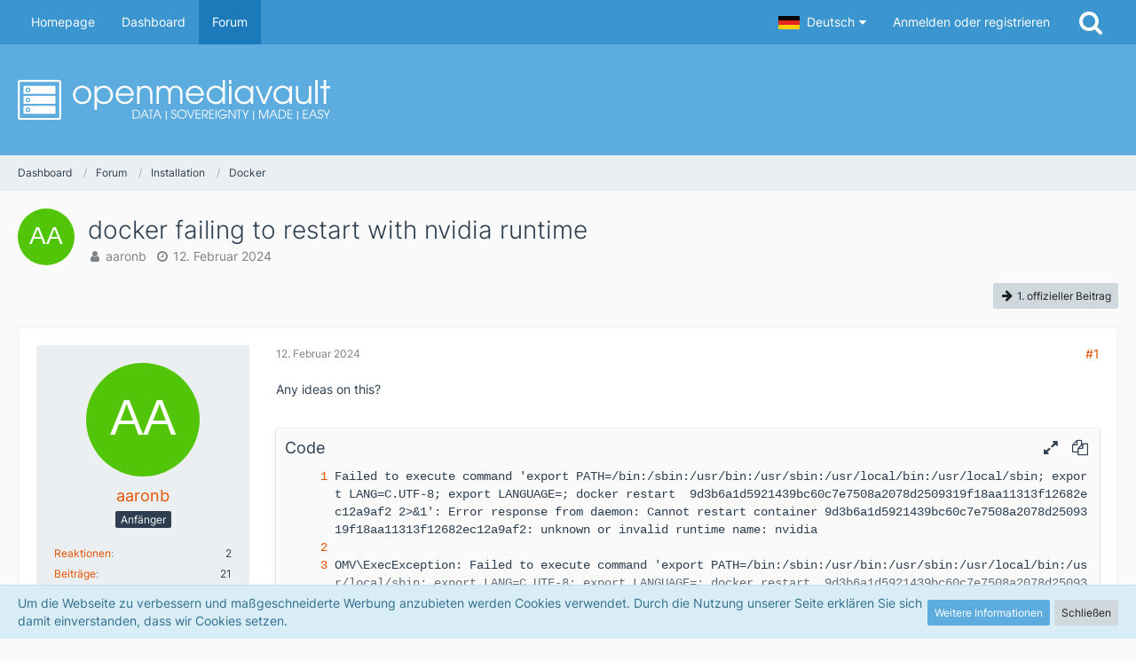

--- FILE ---
content_type: text/html; charset=UTF-8
request_url: https://forum.openmediavault.org/index.php?thread/51400-docker-failing-to-restart-with-nvidia-runtime/
body_size: 17152
content:







<!DOCTYPE html>
<html dir="ltr" lang="de">

<head>
	<meta charset="utf-8">
		
	<title>docker failing to restart with nvidia runtime  - Docker - openmediavault</title>
	
	<meta name="viewport" content="width=device-width, initial-scale=1">
<meta name="format-detection" content="telephone=no">
<meta property="og:site_name" content="openmediavault">
<meta property="og:title" content="docker failing to restart with nvidia runtime - openmediavault">
<meta property="og:url" content="https://forum.openmediavault.org/index.php?thread/51400-docker-failing-to-restart-with-nvidia-runtime/">
<meta property="og:type" content="article">
<meta property="og:description" content="Any ideas on this?

(Quelltext, 11 Zeilen)



Followed the video made by ryecoaaron linked in the #1 post of this thread.

Portainer is running fine however both Plex and and Tautulli Remote containers have exited status.">
<meta name="description" content="Any ideas on this?

(Quelltext, 11 Zeilen)



Followed the video made by ryecoaaron linked in the #1 post of this thread.

Portainer is running fine however both Plex and and Tautulli Remote containers have exited status.">

<!-- Stylesheets -->
<link rel="stylesheet" type="text/css" href="https://forum.openmediavault.org/wsc/style/style-9.css?m=1759664597"><link rel="preload" href="https://forum.openmediavault.org/wsc/font/families/Inter/Inter%5Bslnt%2Cwght%5D.woff2?v=1669621494" as="font" crossorigin><link rel="preload" href="https://forum.openmediavault.org/wsc/font/fontawesome-webfont.woff2?v=4.7.0" as="font" crossorigin type="font/woff2">


<script>
	var SID_ARG_2ND	= '';
	var WCF_PATH = 'https://forum.openmediavault.org/wsc/';
	var WSC_API_URL = 'https://forum.openmediavault.org/';
	
	var LANGUAGE_ID = 1;
	var LANGUAGE_USE_INFORMAL_VARIANT = false;
	var TIME_NOW = 1769639010;
	var LAST_UPDATE_TIME = 1744788334;
	var URL_LEGACY_MODE = false;
	var ENABLE_DEBUG_MODE = false;
	var ENABLE_PRODUCTION_DEBUG_MODE = false;
	var ENABLE_DEVELOPER_TOOLS = false;
	var WSC_API_VERSION = 2019;
	var PAGE_TITLE = 'openmediavault';
	
	var REACTION_TYPES = {"1":{"title":"Gef\u00e4llt mir","renderedIcon":"<img\n\tsrc=\"https:\/\/forum.openmediavault.org\/wsc\/images\/reaction\/1-1f44d.png\"\n\talt=\"Gef\u00e4llt mir\"\n\tclass=\"reactionType\"\n\tdata-reaction-type-id=\"1\"\n>","iconPath":"https:\/\/forum.openmediavault.org\/wsc\/images\/reaction\/1-1f44d.png","showOrder":1,"reactionTypeID":1,"isAssignable":1},"2":{"title":"Danke","renderedIcon":"<img\n\tsrc=\"https:\/\/forum.openmediavault.org\/wsc\/images\/reaction\/thanks.svg\"\n\talt=\"Danke\"\n\tclass=\"reactionType\"\n\tdata-reaction-type-id=\"2\"\n>","iconPath":"https:\/\/forum.openmediavault.org\/wsc\/images\/reaction\/thanks.svg","showOrder":2,"reactionTypeID":2,"isAssignable":1},"3":{"title":"Haha","renderedIcon":"<img\n\tsrc=\"https:\/\/forum.openmediavault.org\/wsc\/images\/reaction\/haha.svg\"\n\talt=\"Haha\"\n\tclass=\"reactionType\"\n\tdata-reaction-type-id=\"3\"\n>","iconPath":"https:\/\/forum.openmediavault.org\/wsc\/images\/reaction\/haha.svg","showOrder":3,"reactionTypeID":3,"isAssignable":1},"4":{"title":"Verwirrend","renderedIcon":"<img\n\tsrc=\"https:\/\/forum.openmediavault.org\/wsc\/images\/reaction\/confused.svg\"\n\talt=\"Verwirrend\"\n\tclass=\"reactionType\"\n\tdata-reaction-type-id=\"4\"\n>","iconPath":"https:\/\/forum.openmediavault.org\/wsc\/images\/reaction\/confused.svg","showOrder":4,"reactionTypeID":4,"isAssignable":1},"5":{"title":"Traurig","renderedIcon":"<img\n\tsrc=\"https:\/\/forum.openmediavault.org\/wsc\/images\/reaction\/sad.svg\"\n\talt=\"Traurig\"\n\tclass=\"reactionType\"\n\tdata-reaction-type-id=\"5\"\n>","iconPath":"https:\/\/forum.openmediavault.org\/wsc\/images\/reaction\/sad.svg","showOrder":5,"reactionTypeID":5,"isAssignable":1},"6":{"title":"Gef\u00e4llt mir nicht","renderedIcon":"<img\n\tsrc=\"https:\/\/forum.openmediavault.org\/wsc\/images\/reaction\/thumbsDown.svg\"\n\talt=\"Gef\u00e4llt mir nicht\"\n\tclass=\"reactionType\"\n\tdata-reaction-type-id=\"6\"\n>","iconPath":"https:\/\/forum.openmediavault.org\/wsc\/images\/reaction\/thumbsDown.svg","showOrder":6,"reactionTypeID":6,"isAssignable":1}};
	
	</script>

<script src="https://forum.openmediavault.org/wsc/js/WoltLabSuite.Core.min.js?v=1744788334"></script>
<script>
requirejs.config({
	baseUrl: 'https://forum.openmediavault.org/wsc/js',
	urlArgs: 't=1744788334'
	
});

window.addEventListener('pageshow', function(event) {
	if (event.persisted) {
		window.location.reload();
	}
});

</script>
<script src="https://forum.openmediavault.org/wsc/js/WoltLabSuite.Forum.min.js?v=1744788334"></script>
<noscript>
	<style>
		.jsOnly {
			display: none !important;
		}
		
		.noJsOnly {
			display: block !important;
		}
	</style>
</noscript>

<script type="application/ld+json">
{
"@context": "http://schema.org",
"@type": "WebSite",
"url": "https:\/\/forum.openmediavault.org\/wsc\/",
"potentialAction": {
"@type": "SearchAction",
"target": "https:\/\/forum.openmediavault.org\/wsc\/index.php?search\/&q={search_term_string}",
"query-input": "required name=search_term_string"
}
}
</script>

<!-- Icons -->
<link rel="apple-touch-icon" sizes="180x180" href="https://forum.openmediavault.org/wsc/images/style-9/apple-touch-icon.png">
<link rel="manifest" href="https://forum.openmediavault.org/wsc/images/style-9/manifest.json">
<link rel="shortcut icon" href="https://forum.openmediavault.org/wsc/images/style-9/favicon.ico">
<meta name="msapplication-config" content="https://forum.openmediavault.org/wsc/images/style-9/browserconfig.xml">
<meta name="theme-color" content="#5dacdf">

<link rel="canonical" href="https://forum.openmediavault.org/index.php?thread/51400-docker-failing-to-restart-with-nvidia-runtime/">
		
					
	
			<script type="application/ld+json">
			{
				"@context": "http://schema.org",
				"@type": "DiscussionForumPosting",
				"@id": "https:\/\/forum.openmediavault.org\/index.php?thread\/51400-docker-failing-to-restart-with-nvidia-runtime\/",
				"mainEntityOfPage": "https:\/\/forum.openmediavault.org\/index.php?thread\/51400-docker-failing-to-restart-with-nvidia-runtime\/",
				"headline": "docker failing to restart with nvidia runtime",
				"articleBody": "Any ideas on this?\n\n(Quelltext, 11 Zeilen)\n\n\n\nFollowed the video made by ryecoaaron linked in the #1 post of this thread.\n\nPortainer is running fine however both Plex and and Tautulli Remote containers have exited status.",
				"articleSection": "Docker",
				"datePublished": "2024-02-12T12:46:40+01:00",
				"dateModified": "2024-02-12T12:46:40+01:00",
				"author": {
					"@type": "Person",
					"name": "aaronb"				},
				"image": "https:\/\/forum.openmediavault.org\/wsc\/images\/style-9\/pageLogo-46d07c94.svg",
				"interactionStatistic": {
					"@type": "InteractionCounter",
					"interactionType": "https://schema.org/ReplyAction",
					"userInteractionCount": 8				},
				"publisher": {
					"@type": "Organization",
					"name": "openmediavault",
					"logo": {
						"@type": "ImageObject",
						"url": "https:\/\/forum.openmediavault.org\/wsc\/images\/style-9\/pageLogo-46d07c94.svg",
						"width": 352,
						"height": 45					}
				}
			}
		</script>
		</head>

<body id="tpl_wbb_thread"
	itemscope itemtype="http://schema.org/WebPage" itemid="https://forum.openmediavault.org/index.php?thread/51400-docker-failing-to-restart-with-nvidia-runtime/"	data-template="thread" data-application="wbb" data-page-id="55" data-page-identifier="com.woltlab.wbb.Thread"	data-board-id="39" data-thread-id="51400"	class="">

<span id="top"></span>

<div id="pageContainer" class="pageContainer">
	
	
	<div id="pageHeaderContainer" class="pageHeaderContainer">
	<header id="pageHeader" class="pageHeader">
		<div id="pageHeaderPanel" class="pageHeaderPanel">
			<div class="layoutBoundary">
				<div class="box mainMenu" data-box-identifier="com.woltlab.wcf.MainMenu">
			
		
	<div class="boxContent">
		<nav aria-label="Hauptmenü">
	<ol class="boxMenu">
		
		
					<li class="" data-identifier="com.woltlab.wcf.generic20">
				<a href="https://www.openmediavault.org" target="_blank" rel="nofollow noopener noreferrer" class="boxMenuLink">
					<span class="boxMenuLinkTitle">Homepage</span>
									</a>
				
				</li>				
									<li class="" data-identifier="com.woltlab.wcf.Dashboard">
				<a href="https://forum.openmediavault.org/wsc/" class="boxMenuLink">
					<span class="boxMenuLinkTitle">Dashboard</span>
									</a>
				
				</li>				
									<li class="active" data-identifier="com.woltlab.wbb.BoardList">
				<a href="https://forum.openmediavault.org/" class="boxMenuLink" aria-current="page">
					<span class="boxMenuLinkTitle">Forum</span>
									</a>
				
				</li>				
																	
		
	</ol>
</nav>	</div>
</div>				
				<nav id="topMenu" class="userPanel">
			<a
			href="https://forum.openmediavault.org/wsc/index.php?login/&amp;url=https%3A%2F%2Fforum.openmediavault.org%2Findex.php%3Fthread%2F51400-docker-failing-to-restart-with-nvidia-runtime%2F"
			class="userPanelLoginLink jsTooltip"
			title="Anmelden oder registrieren"
			rel="nofollow"
		>
			<span class="icon icon32 fa-sign-in" aria-hidden="true"></span>
		</a>
		
	<ul class="userPanelItems">
									<li id="pageLanguageContainer">
					</li>
						<li id="userLogin">
				<a
					class="loginLink"
					href="https://forum.openmediavault.org/wsc/index.php?login/&amp;url=https%3A%2F%2Fforum.openmediavault.org%2Findex.php%3Fthread%2F51400-docker-failing-to-restart-with-nvidia-runtime%2F"
					rel="nofollow"
				>Anmelden oder registrieren</a>
			</li>
				
								
							
		<!-- page search -->
		<li>
			<a href="https://forum.openmediavault.org/wsc/index.php?search/" id="userPanelSearchButton" class="jsTooltip" title="Suche"><span class="icon icon32 fa-search"></span> <span>Suche</span></a>
		</li>
	</ul>
</nav>
			</div>
		</div>
		
		<div id="pageHeaderFacade" class="pageHeaderFacade">
			<div class="layoutBoundary">
				<div id="pageHeaderLogo" class="pageHeaderLogo">
		
	<a href="https://forum.openmediavault.org/wsc/" aria-label="openmediavault">
		<img src="https://forum.openmediavault.org/wsc/images/style-9/pageLogo-46d07c94.svg" alt="" class="pageHeaderLogoLarge" height="45" width="352" loading="eager">
		<img src="https://forum.openmediavault.org/wsc/images/style-9/pageLogoMobile.svg" alt="" class="pageHeaderLogoSmall" loading="eager">
		
		
	</a>
</div>
				
					

					
		
			
	
<a href="#" id="pageHeaderSearchMobile" class="pageHeaderSearchMobile" role="button" tabindex="0" aria-expanded="false" aria-label="Suche">
	<span class="icon icon32 fa-search" aria-hidden="true"></span>
</a>

<div id="pageHeaderSearch" class="pageHeaderSearch">
	<form method="post" action="https://forum.openmediavault.org/wsc/index.php?search/">
		<div id="pageHeaderSearchInputContainer" class="pageHeaderSearchInputContainer">
			<div class="pageHeaderSearchType dropdown">
				<a href="#" class="button dropdownToggle" id="pageHeaderSearchTypeSelect"><span class="pageHeaderSearchTypeLabel">Dieses Thema</span></a>
				<ul class="dropdownMenu">
					<li><a href="#" data-extended-link="https://forum.openmediavault.org/wsc/index.php?search/&amp;extended=1" data-object-type="everywhere">Alles</a></li>
					<li class="dropdownDivider"></li>
					
											<li><a href="#" data-extended-link="https://forum.openmediavault.org/wsc/index.php?search/&amp;extended=1&amp;type=com.woltlab.wbb.post" data-object-type="com.woltlab.wbb.post" data-parameters='{ "threadID": 51400 }'>Dieses Thema</a></li>		<li><a href="#" data-extended-link="https://forum.openmediavault.org/wsc/index.php?search/&amp;extended=1&amp;type=com.woltlab.wbb.post" data-object-type="com.woltlab.wbb.post" data-parameters='{ "boardID": 39 }'>Dieses Forum</a></li>
						
						<li class="dropdownDivider"></li>
					
					
																													<li><a href="#" data-extended-link="https://forum.openmediavault.org/wsc/index.php?search/&amp;type=com.woltlab.wcf.page&amp;extended=1" data-object-type="com.woltlab.wcf.page">Seiten</a></li>
																																			<li><a href="#" data-extended-link="https://forum.openmediavault.org/wsc/index.php?search/&amp;type=com.woltlab.wbb.post&amp;extended=1" data-object-type="com.woltlab.wbb.post">Forum</a></li>
																
					<li class="dropdownDivider"></li>
					<li><a class="pageHeaderSearchExtendedLink" href="https://forum.openmediavault.org/wsc/index.php?search/&amp;extended=1">Erweiterte Suche</a></li>
				</ul>
			</div>
			
			<input type="search" name="q" id="pageHeaderSearchInput" class="pageHeaderSearchInput" placeholder="Suchbegriff eingeben" autocomplete="off" value="">
			
			<button class="pageHeaderSearchInputButton button" type="submit">
				<span class="icon icon16 fa-search pointer" title="Suche"></span>
			</button>
			
			<div id="pageHeaderSearchParameters"></div>
			
					</div>
	</form>
</div>

	</div>
		</div>
	</header>
	
	
</div>
	
	
	
	
	
	<div class="pageNavigation">
	<div class="layoutBoundary">
			<nav class="breadcrumbs" aria-label="Verlaufsnavigation">
		<ol itemprop="breadcrumb" itemscope itemtype="http://schema.org/BreadcrumbList">
			<li title="Dashboard" itemprop="itemListElement" itemscope itemtype="http://schema.org/ListItem">
							<a href="https://forum.openmediavault.org/wsc/" itemprop="item"><span itemprop="name">Dashboard</span></a>
															<meta itemprop="position" content="1">
																					</li>
														
											<li title="Forum" itemprop="itemListElement" itemscope itemtype="http://schema.org/ListItem">
							<a href="https://forum.openmediavault.org/" itemprop="item"><span itemprop="name">Forum</span></a>
															<meta itemprop="position" content="2">
																					</li>
														
											<li title="Installation" itemprop="itemListElement" itemscope itemtype="http://schema.org/ListItem">
							<a href="https://forum.openmediavault.org/index.php?board/6-installation/" itemprop="item"><span itemprop="name">Installation</span></a>
															<meta itemprop="position" content="3">
																					</li>
														
											<li title="Docker" itemprop="itemListElement" itemscope itemtype="http://schema.org/ListItem">
							<a href="https://forum.openmediavault.org/index.php?board/39-docker/" itemprop="item"><span itemprop="name">Docker</span></a>
															<meta itemprop="position" content="4">
																					</li>
		</ol>
	</nav>
		
		
	</div>
</div>
	
	
	
	<section id="main" class="main" role="main">
		<div class="layoutBoundary">
			
			
			<div id="content" class="content">
								
																<header class="contentHeader messageGroupContentHeader wbbThread" data-thread-id="51400" data-is-closed="0" data-is-deleted="0" data-is-disabled="0" data-is-sticky="0" data-is-announcement="0" data-is-link="0">
		<div class="contentHeaderIcon">
			<img src="[data-uri]" width="64" height="64" alt="" class="userAvatarImage">
									
		</div>

		<div class="contentHeaderTitle">
			<h1 class="contentTitle">docker failing to restart with nvidia runtime</h1>
			<ul class="inlineList contentHeaderMetaData">
				

				

				<li>
					<span class="icon icon16 fa-user"></span>
					<a href="https://forum.openmediavault.org/wsc/index.php?user/34457-aaronb/" data-object-id="34457" class="userLink">aaronb</a>				</li>

				<li>
					<span class="icon icon16 fa-clock-o"></span>
					<a href="https://forum.openmediavault.org/index.php?thread/51400-docker-failing-to-restart-with-nvidia-runtime/"><time datetime="2024-02-12T12:46:40+01:00" class="datetime" data-timestamp="1707738400" data-date="12. Februar 2024" data-time="12:46" data-offset="3600">12. Februar 2024</time></a>
				</li>

				
				
				
			</ul>
		</div>

		
	</header>
													
				
				
				
				
				

				



    <div class="contentInteraction">
        
                    <div class="contentInteractionButtonContainer">
                                    <div class="contentInteractionButtons">
                        <a href="https://forum.openmediavault.org/index.php?thread/51400-docker-failing-to-restart-with-nvidia-runtime/&amp;postID=381506#post381506" class="contentInteractionButton button small"><span class="icon icon16 fa-arrow-right"></span> <span>1. offizieller Beitrag</span></a>                    </div>
                
                            </div>
            </div>


	<div class="section">
		<ul
			class="wbbThreadPostList messageList jsClipboardContainer"
			data-is-last-page="true"
			data-last-post-time="1727349515"
			data-page-no="1"
			data-sort-order="ASC"
			data-type="com.woltlab.wbb.post"
		>
													
		


			
		
		
		
	
	
			<li
			id="post381496"
			class="
				anchorFixedHeader
				messageGroupStarter											"
		>
			<article class="wbbPost message messageSidebarOrientationLeft jsClipboardObject jsMessage userOnlineGroupMarking15"
				data-post-id="381496" data-can-edit="0" data-can-edit-inline="0"
				data-is-closed="0" data-is-deleted="0" data-is-disabled="0"
								data-object-id="381496" data-object-type="com.woltlab.wbb.likeablePost" data-user-id="34457"								itemid="https://forum.openmediavault.org/index.php?thread/51400-docker-failing-to-restart-with-nvidia-runtime/&amp;postID=381496#post381496"
			>
				
					 
		
<aside role="presentation" class="messageSidebar member">
	<div class="messageAuthor">
		
		
								
							<div class="userAvatar">
					<a href="https://forum.openmediavault.org/wsc/index.php?user/34457-aaronb/" aria-hidden="true" tabindex="-1"><img src="[data-uri]" width="128" height="128" alt="" class="userAvatarImage"></a>					
									</div>
						
			<div class="messageAuthorContainer">
				<a href="https://forum.openmediavault.org/wsc/index.php?user/34457-aaronb/" class="username userLink" data-object-id="34457">
					<span>aaronb</span>
				</a>
														
					
							</div>
			
												<div class="userTitle">
						<span class="badge userTitleBadge">Anfänger</span>
					</div>
				
				
							
						</div>
	
			
		
									<div class="userCredits">
					<dl class="plain dataList">
						<dt><a href="https://forum.openmediavault.org/wsc/index.php?user/34457-aaronb/#likes" class="jsTooltip" title="Erhaltene Reaktionen von aaronb">Reaktionen</a></dt>
								<dd>2</dd>
														
														
														
														
								<dt><a href="https://forum.openmediavault.org/index.php?user-post-list/34457-aaronb/" title="Beiträge von aaronb" class="jsTooltip">Beiträge</a></dt>
	<dd>21</dd>
					</dl>
				</div>
			
				
		
	</aside>
				
				<div class="messageContent">
					<header class="messageHeader">
						<div class="messageHeaderBox">
							<ul class="messageHeaderMetaData">
								<li><a href="https://forum.openmediavault.org/index.php?thread/51400-docker-failing-to-restart-with-nvidia-runtime/&amp;postID=381496#post381496" class="permalink messagePublicationTime"><time datetime="2024-02-12T12:46:40+01:00" class="datetime" data-timestamp="1707738400" data-date="12. Februar 2024" data-time="12:46" data-offset="3600">12. Februar 2024</time></a></li>
								
								
							</ul>
							
							<ul class="messageStatus">
																																																
								
							</ul>
						</div>
						
						<ul class="messageQuickOptions">
															
														
															<li>
									<a href="https://forum.openmediavault.org/index.php?thread/51400-docker-failing-to-restart-with-nvidia-runtime/&amp;postID=381496#post381496" class="jsTooltip wsShareButton" title="Teilen" data-link-title="docker failing to restart with nvidia runtime">#1</a>
								</li>
														
														
							
						</ul>
						
						
					</header>
					
					<div class="messageBody">
												
												
						
						
						<div class="messageText">
																													
							<p>Any ideas on this?</p><p><br></p><div class="codeBox collapsibleBbcode jsCollapsibleBbcode  collapsed">
	<div class="codeBoxHeader">
		<div class="codeBoxHeadline">Code</div>
		
					<span class="toggleButton icon icon24 fa-expand jsTooltip pointer" title="Alles anzeigen" data-title-collapse="Weniger anzeigen" data-title-expand="Alles anzeigen" role="button" tabindex="0"></span>
			</div>
	
		<pre class="codeBoxCode collapsibleBbcodeOverflow"><code><span class="codeBoxLine" id="#codeLine_1_com_woltlab_wbb_post_381496_7dcb2b"><a href="#codeLine_1_com_woltlab_wbb_post_381496_7dcb2b" class="lineAnchor" title="1" tabindex="-1" aria-hidden="true"></a><span>Failed to execute command &#039;export PATH=/bin:/sbin:/usr/bin:/usr/sbin:/usr/local/bin:/usr/local/sbin; export LANG=C.UTF-8; export LANGUAGE=; docker restart  9d3b6a1d5921439bc60c7e7508a2078d2509319f18aa11313f12682ec12a9af2 2&gt;&amp;1&#039;: Error response from daemon: Cannot restart container 9d3b6a1d5921439bc60c7e7508a2078d2509319f18aa11313f12682ec12a9af2: unknown or invalid runtime name: nvidia
</span></span><span class="codeBoxLine" id="#codeLine_2_com_woltlab_wbb_post_381496_7dcb2b"><a href="#codeLine_2_com_woltlab_wbb_post_381496_7dcb2b" class="lineAnchor" title="2" tabindex="-1" aria-hidden="true"></a><span>
</span></span><span class="codeBoxLine" id="#codeLine_3_com_woltlab_wbb_post_381496_7dcb2b"><a href="#codeLine_3_com_woltlab_wbb_post_381496_7dcb2b" class="lineAnchor" title="3" tabindex="-1" aria-hidden="true"></a><span>OMV\ExecException: Failed to execute command &#039;export PATH=/bin:/sbin:/usr/bin:/usr/sbin:/usr/local/bin:/usr/local/sbin; export LANG=C.UTF-8; export LANGUAGE=; docker restart  9d3b6a1d5921439bc60c7e7508a2078d2509319f18aa11313f12682ec12a9af2 2&gt;&amp;1&#039;: Error response from daemon: Cannot restart container 9d3b6a1d5921439bc60c7e7508a2078d2509319f18aa11313f12682ec12a9af2: unknown or invalid runtime name: nvidia in /usr/share/openmediavault/engined/rpc/compose.inc:1009
</span></span><span class="codeBoxLine" id="#codeLine_4_com_woltlab_wbb_post_381496_7dcb2b"><a href="#codeLine_4_com_woltlab_wbb_post_381496_7dcb2b" class="lineAnchor" title="4" tabindex="-1" aria-hidden="true"></a><span>Stack trace:
</span></span><span class="codeBoxLine" id="#codeLine_5_com_woltlab_wbb_post_381496_7dcb2b"><a href="#codeLine_5_com_woltlab_wbb_post_381496_7dcb2b" class="lineAnchor" title="5" tabindex="-1" aria-hidden="true"></a><span>#0 /usr/share/php/openmediavault/rpc/serviceabstract.inc(620): OMVRpcServiceCompose-&gt;{closure}(&#039;/tmp/bgstatusVG...&#039;, &#039;/tmp/bgoutput64...&#039;)
</span></span><span class="codeBoxLine" id="#codeLine_6_com_woltlab_wbb_post_381496_7dcb2b"><a href="#codeLine_6_com_woltlab_wbb_post_381496_7dcb2b" class="lineAnchor" title="6" tabindex="-1" aria-hidden="true"></a><span>#1 /usr/share/openmediavault/engined/rpc/compose.inc(1012): OMV\Rpc\ServiceAbstract-&gt;execBgProc(Object(Closure))
</span></span><span class="codeBoxLine" id="#codeLine_7_com_woltlab_wbb_post_381496_7dcb2b"><a href="#codeLine_7_com_woltlab_wbb_post_381496_7dcb2b" class="lineAnchor" title="7" tabindex="-1" aria-hidden="true"></a><span>#2 [internal function]: OMVRpcServiceCompose-&gt;doContainerCommand(Array, Array)
</span></span><span class="codeBoxLine" id="#codeLine_8_com_woltlab_wbb_post_381496_7dcb2b"><a href="#codeLine_8_com_woltlab_wbb_post_381496_7dcb2b" class="lineAnchor" title="8" tabindex="-1" aria-hidden="true"></a><span>#3 /usr/share/php/openmediavault/rpc/serviceabstract.inc(123): call_user_func_array(Array, Array)
</span></span><span class="codeBoxLine" id="#codeLine_9_com_woltlab_wbb_post_381496_7dcb2b"><a href="#codeLine_9_com_woltlab_wbb_post_381496_7dcb2b" class="lineAnchor" title="9" tabindex="-1" aria-hidden="true"></a><span>#4 /usr/share/php/openmediavault/rpc/rpc.inc(86): OMV\Rpc\ServiceAbstract-&gt;callMethod(&#039;doContainerComm...&#039;, Array, Array)
</span></span><span class="codeBoxLine" id="#codeLine_10_com_woltlab_wbb_post_381496_7dcb2b"><a href="#codeLine_10_com_woltlab_wbb_post_381496_7dcb2b" class="lineAnchor" title="10" tabindex="-1" aria-hidden="true"></a><span>#5 /usr/sbin/omv-engined(537): OMV\Rpc\Rpc::call(&#039;Compose&#039;, &#039;doContainerComm...&#039;, Array, Array, 1)
</span></span><span class="codeBoxLine" id="#codeLine_11_com_woltlab_wbb_post_381496_7dcb2b"><a href="#codeLine_11_com_woltlab_wbb_post_381496_7dcb2b" class="lineAnchor" title="11" tabindex="-1" aria-hidden="true"></a><span>#6 {main}</span></span></code></pre>
	
			<span class="toggleButton" data-title-collapse="Weniger anzeigen" data-title-expand="Alles anzeigen">Alles anzeigen</span>
	</div>
	<p><br></p><p><br></p><p>Followed the video made by 	<a href="https://forum.openmediavault.org/wsc/index.php?user/4556-ryecoaaron/" class="userMention userLink" data-object-id="4556">ryecoaaron</a> linked in the #1 post of this thread.</p><p><br></p><p>Portainer is running fine however both Plex and and Tautulli Remote containers have exited status.</p>						</div>
						
						
					</div>
					
					<footer class="messageFooter">
												
												
						
						
						<div class="messageFooterNotes">
														
														
														
														
							
						</div>
						
						<div class="messageFooterGroup">
							
															        	<a href="#" class="reactionSummaryList jsOnly jsTooltip" data-object-type="com.woltlab.wbb.likeablePost" data-object-id="381496" title="Reaktionen auflisten" style="display: none;">
			</a>
							
							<ul class="messageFooterButtonsExtra buttonList smallButtons jsMobileNavigationExtra">
																																								
							</ul>
							
							<ul class="messageFooterButtons buttonList smallButtons jsMobileNavigation">
																<li class="jsQuoteMessage" data-object-id="381496" data-is-quoted="0"><a href="#" title="Zitieren" class="button jsTooltip"><span class="icon icon16 fa-quote-left"></span> <span class="invisible">Zitieren</span></a></li>																								
							</ul>
						</div>

						
					</footer>
				</div>
			</article>
		</li>
		
	
	
						
				
					
							
		
		
		
	
	
			<li
			id="post381506"
			class="
				anchorFixedHeader
												wbbPostOfficial			"
		>
			<article class="wbbPost message messageSidebarOrientationLeft jsClipboardObject jsMessage userOnlineGroupMarking5"
				data-post-id="381506" data-can-edit="0" data-can-edit-inline="0"
				data-is-closed="0" data-is-deleted="0" data-is-disabled="0"
								data-object-id="381506" data-object-type="com.woltlab.wbb.likeablePost" data-user-id="4556"								itemid="https://forum.openmediavault.org/index.php?thread/51400-docker-failing-to-restart-with-nvidia-runtime/&amp;postID=381506#post381506"
			>
				
				
<aside role="presentation" class="messageSidebar member">
	<div class="messageAuthor">
		
		
								
							<div class="userAvatar">
					<a href="https://forum.openmediavault.org/wsc/index.php?user/4556-ryecoaaron/" aria-hidden="true" tabindex="-1"><img src="https://forum.openmediavault.org/wsc/images/avatars/55/188-55886bfa1a2eaca5fb1222b12e50a81cfaefd776.webp" width="128" height="128" alt="" class="userAvatarImage" loading="lazy"></a>					
									</div>
						
			<div class="messageAuthorContainer">
				<a href="https://forum.openmediavault.org/wsc/index.php?user/4556-ryecoaaron/" class="username userLink" data-object-id="4556">
					<span>ryecoaaron</span>
				</a>
														
					
							</div>
			
												<div class="userTitle">
						<span class="badge userTitleBadge blue">Moderator</span>
					</div>
				
				
							
						</div>
	
			
		
									<div class="userCredits">
					<dl class="plain dataList">
						<dt><a href="https://forum.openmediavault.org/wsc/index.php?user/4556-ryecoaaron/#likes" class="jsTooltip" title="Erhaltene Reaktionen von ryecoaaron">Reaktionen</a></dt>
								<dd>6.894</dd>
														
														
														
														
								<dt><a href="https://forum.openmediavault.org/index.php?user-post-list/4556-ryecoaaron/" title="Beiträge von ryecoaaron" class="jsTooltip">Beiträge</a></dt>
	<dd>44.374</dd>
					</dl>
				</div>
			
				
		
	</aside>
				
				<div class="messageContent">
					<header class="messageHeader">
						<div class="messageHeaderBox">
							<ul class="messageHeaderMetaData">
								<li><a href="https://forum.openmediavault.org/index.php?thread/51400-docker-failing-to-restart-with-nvidia-runtime/&amp;postID=381506#post381506" class="permalink messagePublicationTime"><time datetime="2024-02-12T15:05:46+01:00" class="datetime" data-timestamp="1707746746" data-date="12. Februar 2024" data-time="15:05" data-offset="3600">12. Februar 2024</time></a></li>
								
								
							</ul>
							
							<ul class="messageStatus">
																																								<li><span class="badge label blue jsIconOfficial">Offizieller Beitrag</span></li>								
								
							</ul>
						</div>
						
						<ul class="messageQuickOptions">
															
														
															<li>
									<a href="https://forum.openmediavault.org/index.php?thread/51400-docker-failing-to-restart-with-nvidia-runtime/&amp;postID=381506#post381506" class="jsTooltip wsShareButton" title="Teilen" data-link-title="docker failing to restart with nvidia runtime">#2</a>
								</li>
														
														
							
						</ul>
						
						
					</header>
					
					<div class="messageBody">
												
												
						
						
						<div class="messageText">
														
							<p>Did you configure nvidia drivers/etc on your system?  What does your daemon.json look like?</p>						</div>
						
						
					</div>
					
					<footer class="messageFooter">
												
													<div class="messageSignature">
								<div><p>omv 8.0.8-1 synchrony | 6.17 proxmox kernel</p><p>plugins :: omvextrasorg 8.0.2 | kvm 8.0.2 | compose 8.1.2 | cterm 8.0 | borgbackup 8.0.2 | cputemp 8.0 | mergerfs 8.0 | scripts 8.0.1 | writecache 8.1</p><p><br></p><p>omv-extras.org plugins source code and issue tracker - <a href="https://github.com/OpenMediaVault-Plugin-Developers" class="externalURL" target="_blank" rel="nofollow noopener noreferrer ugc">github</a> - <a href="https://forum.openmediavault.org/index.php?thread/52073-links-to-plugin-changelogs/">changelogs</a></p><p><br></p><p>Please try <strong>ctrl-shift-R</strong> and read <a href="https://forum.openmediavault.org/index.php?thread/21269-solutions-to-common-problems/">this</a><strong><u><span style="font-size: 12pt;"><span style="color:#FF0000;"></span></span></u></strong> before posting a question.</p><p>Please put your OMV system details in your signature.<br>Please don't PM for support...  Too many PMs!</p></div>
							</div>
												
						
						
						<div class="messageFooterNotes">
														
														
														
														
							
						</div>
						
						<div class="messageFooterGroup">
							
															        	<a href="#" class="reactionSummaryList jsOnly jsTooltip" data-object-type="com.woltlab.wbb.likeablePost" data-object-id="381506" title="Reaktionen auflisten" style="display: none;">
			</a>
							
							<ul class="messageFooterButtonsExtra buttonList smallButtons jsMobileNavigationExtra">
																																																												<li><a href="https://forum.openmediavault.org/index.php?thread/51400-docker-failing-to-restart-with-nvidia-runtime/&amp;postID=381646#post381646" title="Nächster offizieller Beitrag" class="button jsTooltip"><span class="icon icon16 fa-arrow-right"></span> <span class="invisible">Nächster offizieller Beitrag</span></a></li>
																									
							</ul>
							
							<ul class="messageFooterButtons buttonList smallButtons jsMobileNavigation">
																<li class="jsQuoteMessage" data-object-id="381506" data-is-quoted="0"><a href="#" title="Zitieren" class="button jsTooltip"><span class="icon icon16 fa-quote-left"></span> <span class="invisible">Zitieren</span></a></li>																								
							</ul>
						</div>

						
					</footer>
				</div>
			</article>
		</li>
		
	
	
										
						
						
						
							
					
							
		
		
		
	
	
			<li
			id="post381632"
			class="
				anchorFixedHeader
				messageGroupStarter											"
		>
			<article class="wbbPost message messageSidebarOrientationLeft jsClipboardObject jsMessage userOnlineGroupMarking15"
				data-post-id="381632" data-can-edit="0" data-can-edit-inline="0"
				data-is-closed="0" data-is-deleted="0" data-is-disabled="0"
								data-object-id="381632" data-object-type="com.woltlab.wbb.likeablePost" data-user-id="34457"								itemid="https://forum.openmediavault.org/index.php?thread/51400-docker-failing-to-restart-with-nvidia-runtime/&amp;postID=381632#post381632"
			>
				
				
<aside role="presentation" class="messageSidebar member">
	<div class="messageAuthor">
		
		
								
							<div class="userAvatar">
					<a href="https://forum.openmediavault.org/wsc/index.php?user/34457-aaronb/" aria-hidden="true" tabindex="-1"><img src="[data-uri]" width="128" height="128" alt="" class="userAvatarImage"></a>					
									</div>
						
			<div class="messageAuthorContainer">
				<a href="https://forum.openmediavault.org/wsc/index.php?user/34457-aaronb/" class="username userLink" data-object-id="34457">
					<span>aaronb</span>
				</a>
														
					
							</div>
			
												<div class="userTitle">
						<span class="badge userTitleBadge">Anfänger</span>
					</div>
				
				
							
						</div>
	
			
		
									<div class="userCredits">
					<dl class="plain dataList">
						<dt><a href="https://forum.openmediavault.org/wsc/index.php?user/34457-aaronb/#likes" class="jsTooltip" title="Erhaltene Reaktionen von aaronb">Reaktionen</a></dt>
								<dd>2</dd>
														
														
														
														
								<dt><a href="https://forum.openmediavault.org/index.php?user-post-list/34457-aaronb/" title="Beiträge von aaronb" class="jsTooltip">Beiträge</a></dt>
	<dd>21</dd>
					</dl>
				</div>
			
				
		
	</aside>
				
				<div class="messageContent">
					<header class="messageHeader">
						<div class="messageHeaderBox">
							<ul class="messageHeaderMetaData">
								<li><a href="https://forum.openmediavault.org/index.php?thread/51400-docker-failing-to-restart-with-nvidia-runtime/&amp;postID=381632#post381632" class="permalink messagePublicationTime"><time datetime="2024-02-13T09:03:44+01:00" class="datetime" data-timestamp="1707811424" data-date="13. Februar 2024" data-time="09:03" data-offset="3600">13. Februar 2024</time></a></li>
								
								
							</ul>
							
							<ul class="messageStatus">
																																																
								
							</ul>
						</div>
						
						<ul class="messageQuickOptions">
															
														
															<li>
									<a href="https://forum.openmediavault.org/index.php?thread/51400-docker-failing-to-restart-with-nvidia-runtime/&amp;postID=381632#post381632" class="jsTooltip wsShareButton" title="Teilen" data-link-title="docker failing to restart with nvidia runtime">#3</a>
								</li>
														
														
							
						</ul>
						
						
					</header>
					
					<div class="messageBody">
												
												
						
						
						<div class="messageText">
														
							<p>yes, GPU was transcoding Plex content for years. It broke upgrading to omv6/deb11. Installed the latest drivers to fix the broken upgrade. Transcoding worked again until I started this shift to the new compose, as per that video. Haven't touched anything since.</p><p><br></p><div class="codeBox collapsibleBbcode jsCollapsibleBbcode ">
	<div class="codeBoxHeader">
		<div class="codeBoxHeadline">Code</div>
		
			</div>
	
		<pre class="codeBoxCode collapsibleBbcodeOverflow"><code><span class="codeBoxLine" id="#codeLine_1_com_woltlab_wbb_post_381632_34b725"><a href="#codeLine_1_com_woltlab_wbb_post_381632_34b725" class="lineAnchor" title="1" tabindex="-1" aria-hidden="true"></a><span># cat /etc/docker/daemon.json
</span></span><span class="codeBoxLine" id="#codeLine_2_com_woltlab_wbb_post_381632_34b725"><a href="#codeLine_2_com_woltlab_wbb_post_381632_34b725" class="lineAnchor" title="2" tabindex="-1" aria-hidden="true"></a><span>{
</span></span><span class="codeBoxLine" id="#codeLine_3_com_woltlab_wbb_post_381632_34b725"><a href="#codeLine_3_com_woltlab_wbb_post_381632_34b725" class="lineAnchor" title="3" tabindex="-1" aria-hidden="true"></a><span>  &quot;data-root&quot;: &quot;/var/lib/docker&quot;
</span></span><span class="codeBoxLine" id="#codeLine_4_com_woltlab_wbb_post_381632_34b725"><a href="#codeLine_4_com_woltlab_wbb_post_381632_34b725" class="lineAnchor" title="4" tabindex="-1" aria-hidden="true"></a><span>}</span></span></code></pre>
	
	</div>
	<p><br></p><p>Specified /var/lib/docker in the config as per the video.  Don't know what the issue is.</p><p><br></p><p>Driver shows up with nvidia-smi</p><p><br></p><div class="codeBox collapsibleBbcode jsCollapsibleBbcode  collapsed">
	<div class="codeBoxHeader">
		<div class="codeBoxHeadline">Code</div>
		
					<span class="toggleButton icon icon24 fa-expand jsTooltip pointer" title="Alles anzeigen" data-title-collapse="Weniger anzeigen" data-title-expand="Alles anzeigen" role="button" tabindex="0"></span>
			</div>
	
		<pre class="codeBoxCode collapsibleBbcodeOverflow"><code><span class="codeBoxLine" id="#codeLine_1_com_woltlab_wbb_post_381632_a91417"><a href="#codeLine_1_com_woltlab_wbb_post_381632_a91417" class="lineAnchor" title="1" tabindex="-1" aria-hidden="true"></a><span># nvidia-smi
</span></span><span class="codeBoxLine" id="#codeLine_2_com_woltlab_wbb_post_381632_a91417"><a href="#codeLine_2_com_woltlab_wbb_post_381632_a91417" class="lineAnchor" title="2" tabindex="-1" aria-hidden="true"></a><span>Tue Feb 13 18:02:06 2024
</span></span><span class="codeBoxLine" id="#codeLine_3_com_woltlab_wbb_post_381632_a91417"><a href="#codeLine_3_com_woltlab_wbb_post_381632_a91417" class="lineAnchor" title="3" tabindex="-1" aria-hidden="true"></a><span>+-----------------------------------------------------------------------------+
</span></span><span class="codeBoxLine" id="#codeLine_4_com_woltlab_wbb_post_381632_a91417"><a href="#codeLine_4_com_woltlab_wbb_post_381632_a91417" class="lineAnchor" title="4" tabindex="-1" aria-hidden="true"></a><span>| NVIDIA-SMI 470.223.02   Driver Version: 470.223.02   CUDA Version: 11.4     |
</span></span><span class="codeBoxLine" id="#codeLine_5_com_woltlab_wbb_post_381632_a91417"><a href="#codeLine_5_com_woltlab_wbb_post_381632_a91417" class="lineAnchor" title="5" tabindex="-1" aria-hidden="true"></a><span>|-------------------------------+----------------------+----------------------+
</span></span><span class="codeBoxLine" id="#codeLine_6_com_woltlab_wbb_post_381632_a91417"><a href="#codeLine_6_com_woltlab_wbb_post_381632_a91417" class="lineAnchor" title="6" tabindex="-1" aria-hidden="true"></a><span>| GPU  Name        Persistence-M| Bus-Id        Disp.A | Volatile Uncorr. ECC |
</span></span><span class="codeBoxLine" id="#codeLine_7_com_woltlab_wbb_post_381632_a91417"><a href="#codeLine_7_com_woltlab_wbb_post_381632_a91417" class="lineAnchor" title="7" tabindex="-1" aria-hidden="true"></a><span>| Fan  Temp  Perf  Pwr:Usage/Cap|         Memory-Usage | GPU-Util  Compute M. |
</span></span><span class="codeBoxLine" id="#codeLine_8_com_woltlab_wbb_post_381632_a91417"><a href="#codeLine_8_com_woltlab_wbb_post_381632_a91417" class="lineAnchor" title="8" tabindex="-1" aria-hidden="true"></a><span>|                               |                      |               MIG M. |
</span></span><span class="codeBoxLine" id="#codeLine_9_com_woltlab_wbb_post_381632_a91417"><a href="#codeLine_9_com_woltlab_wbb_post_381632_a91417" class="lineAnchor" title="9" tabindex="-1" aria-hidden="true"></a><span>|===============================+======================+======================|
</span></span><span class="codeBoxLine" id="#codeLine_10_com_woltlab_wbb_post_381632_a91417"><a href="#codeLine_10_com_woltlab_wbb_post_381632_a91417" class="lineAnchor" title="10" tabindex="-1" aria-hidden="true"></a><span>|   0  NVIDIA GeForce ...  Off  | 00000000:01:00.0 Off |                  N/A |
</span></span><span class="codeBoxLine" id="#codeLine_11_com_woltlab_wbb_post_381632_a91417"><a href="#codeLine_11_com_woltlab_wbb_post_381632_a91417" class="lineAnchor" title="11" tabindex="-1" aria-hidden="true"></a><span>|  0%   43C    P0    27W / 130W |      0MiB /  4043MiB |      0%      Default |
</span></span><span class="codeBoxLine" id="#codeLine_12_com_woltlab_wbb_post_381632_a91417"><a href="#codeLine_12_com_woltlab_wbb_post_381632_a91417" class="lineAnchor" title="12" tabindex="-1" aria-hidden="true"></a><span>|                               |                      |                  N/A |
</span></span><span class="codeBoxLine" id="#codeLine_13_com_woltlab_wbb_post_381632_a91417"><a href="#codeLine_13_com_woltlab_wbb_post_381632_a91417" class="lineAnchor" title="13" tabindex="-1" aria-hidden="true"></a><span>+-------------------------------+----------------------+----------------------+
</span></span><span class="codeBoxLine" id="#codeLine_14_com_woltlab_wbb_post_381632_a91417"><a href="#codeLine_14_com_woltlab_wbb_post_381632_a91417" class="lineAnchor" title="14" tabindex="-1" aria-hidden="true"></a><span>
</span></span><span class="codeBoxLine" id="#codeLine_15_com_woltlab_wbb_post_381632_a91417"><a href="#codeLine_15_com_woltlab_wbb_post_381632_a91417" class="lineAnchor" title="15" tabindex="-1" aria-hidden="true"></a><span>+-----------------------------------------------------------------------------+
</span></span><span class="codeBoxLine" id="#codeLine_16_com_woltlab_wbb_post_381632_a91417"><a href="#codeLine_16_com_woltlab_wbb_post_381632_a91417" class="lineAnchor" title="16" tabindex="-1" aria-hidden="true"></a><span>| Processes:                                                                  |
</span></span><span class="codeBoxLine" id="#codeLine_17_com_woltlab_wbb_post_381632_a91417"><a href="#codeLine_17_com_woltlab_wbb_post_381632_a91417" class="lineAnchor" title="17" tabindex="-1" aria-hidden="true"></a><span>|  GPU   GI   CI        PID   Type   Process name                  GPU Memory |
</span></span><span class="codeBoxLine" id="#codeLine_18_com_woltlab_wbb_post_381632_a91417"><a href="#codeLine_18_com_woltlab_wbb_post_381632_a91417" class="lineAnchor" title="18" tabindex="-1" aria-hidden="true"></a><span>|        ID   ID                                                   Usage      |
</span></span><span class="codeBoxLine" id="#codeLine_19_com_woltlab_wbb_post_381632_a91417"><a href="#codeLine_19_com_woltlab_wbb_post_381632_a91417" class="lineAnchor" title="19" tabindex="-1" aria-hidden="true"></a><span>|=============================================================================|
</span></span><span class="codeBoxLine" id="#codeLine_20_com_woltlab_wbb_post_381632_a91417"><a href="#codeLine_20_com_woltlab_wbb_post_381632_a91417" class="lineAnchor" title="20" tabindex="-1" aria-hidden="true"></a><span>|  No running processes found                                                 |
</span></span><span class="codeBoxLine" id="#codeLine_21_com_woltlab_wbb_post_381632_a91417"><a href="#codeLine_21_com_woltlab_wbb_post_381632_a91417" class="lineAnchor" title="21" tabindex="-1" aria-hidden="true"></a><span>+-----------------------------------------------------------------------------+</span></span></code></pre>
	
			<span class="toggleButton" data-title-collapse="Weniger anzeigen" data-title-expand="Alles anzeigen">Alles anzeigen</span>
	</div>
	</div>
						
						
					</div>
					
					<footer class="messageFooter">
												
												
						
						
						<div class="messageFooterNotes">
														
														
														
														
							
						</div>
						
						<div class="messageFooterGroup">
							
															        	<a href="#" class="reactionSummaryList jsOnly jsTooltip" data-object-type="com.woltlab.wbb.likeablePost" data-object-id="381632" title="Reaktionen auflisten" style="display: none;">
			</a>
							
							<ul class="messageFooterButtonsExtra buttonList smallButtons jsMobileNavigationExtra">
																																								
							</ul>
							
							<ul class="messageFooterButtons buttonList smallButtons jsMobileNavigation">
																<li class="jsQuoteMessage" data-object-id="381632" data-is-quoted="0"><a href="#" title="Zitieren" class="button jsTooltip"><span class="icon icon16 fa-quote-left"></span> <span class="invisible">Zitieren</span></a></li>																								
							</ul>
						</div>

						
					</footer>
				</div>
			</article>
		</li>
		
	
	
									
												<li>
						<div class="wcfAdLocation wbbAdLocationPostList wbbAdLocationAfterEvery3rdPost"><div><script async src="https://pagead2.googlesyndication.com/pagead/js/adsbygoogle.js"></script>
<!-- 728x90 minimalistic -->
<ins class="adsbygoogle"
     style="display:inline-block;width:728px;height:90px"
     data-ad-client="ca-pub-3480015648581648"
     data-ad-slot="3470404608"></ins>
<script>
     (adsbygoogle = window.adsbygoogle || []).push({});
</script></div></div>
					</li>
				
						
						
							
					
							
		
		
		
	
	
			<li
			id="post381642"
			class="
				anchorFixedHeader
				messageGroupStarter											"
		>
			<article class="wbbPost message messageSidebarOrientationLeft jsClipboardObject jsMessage userOnlineGroupMarking15"
				data-post-id="381642" data-can-edit="0" data-can-edit-inline="0"
				data-is-closed="0" data-is-deleted="0" data-is-disabled="0"
								data-object-id="381642" data-object-type="com.woltlab.wbb.likeablePost" data-user-id="34457"								itemid="https://forum.openmediavault.org/index.php?thread/51400-docker-failing-to-restart-with-nvidia-runtime/&amp;postID=381642#post381642"
			>
				
				
<aside role="presentation" class="messageSidebar member">
	<div class="messageAuthor">
		
		
								
							<div class="userAvatar">
					<a href="https://forum.openmediavault.org/wsc/index.php?user/34457-aaronb/" aria-hidden="true" tabindex="-1"><img src="[data-uri]" width="128" height="128" alt="" class="userAvatarImage"></a>					
									</div>
						
			<div class="messageAuthorContainer">
				<a href="https://forum.openmediavault.org/wsc/index.php?user/34457-aaronb/" class="username userLink" data-object-id="34457">
					<span>aaronb</span>
				</a>
														
					
							</div>
			
												<div class="userTitle">
						<span class="badge userTitleBadge">Anfänger</span>
					</div>
				
				
							
						</div>
	
			
		
									<div class="userCredits">
					<dl class="plain dataList">
						<dt><a href="https://forum.openmediavault.org/wsc/index.php?user/34457-aaronb/#likes" class="jsTooltip" title="Erhaltene Reaktionen von aaronb">Reaktionen</a></dt>
								<dd>2</dd>
														
														
														
														
								<dt><a href="https://forum.openmediavault.org/index.php?user-post-list/34457-aaronb/" title="Beiträge von aaronb" class="jsTooltip">Beiträge</a></dt>
	<dd>21</dd>
					</dl>
				</div>
			
				
		
	</aside>
				
				<div class="messageContent">
					<header class="messageHeader">
						<div class="messageHeaderBox">
							<ul class="messageHeaderMetaData">
								<li><a href="https://forum.openmediavault.org/index.php?thread/51400-docker-failing-to-restart-with-nvidia-runtime/&amp;postID=381642#post381642" class="permalink messagePublicationTime"><time datetime="2024-02-13T13:14:42+01:00" class="datetime" data-timestamp="1707826482" data-date="13. Februar 2024" data-time="13:14" data-offset="3600">13. Februar 2024</time></a></li>
								
								
							</ul>
							
							<ul class="messageStatus">
																																																
								
							</ul>
						</div>
						
						<ul class="messageQuickOptions">
															
														
															<li>
									<a href="https://forum.openmediavault.org/index.php?thread/51400-docker-failing-to-restart-with-nvidia-runtime/&amp;postID=381642#post381642" class="jsTooltip wsShareButton" title="Teilen" data-link-title="docker failing to restart with nvidia runtime">#4</a>
								</li>
														
														
							
						</ul>
						
						
					</header>
					
					<div class="messageBody">
												
												
						
						
						<div class="messageText">
														
							<p>Seems fixed, well at least as far as the containers start now.</p><p><br></p><p>You were on the right track with daemon.json. Had to add back the runtime detail for nvidia.</p><p><br></p><p>Found this:</p><p>			<div class="unfurlUrlCard unfurlUrlCardCoverImage">
							<img src="https://global.discourse-cdn.com/nvidia/optimized/4X/c/e/b/ceb59a87502b0b1475099cffe23fa0efcd7d3226_2_1024x512.png" height="512" width="1024" class="unfurlUrlImage" alt="" loading="lazy">
						<div class="unfurlUrlInformation">
				<a class="unfurlUrlTitle" href="https://forums.developer.nvidia.com/t/docker-error-unknown-or-invalid-runtime-name-nvidia/273012" target="_blank" rel="nofollow noopener noreferrer ugc">Docker Error - Unknown or Invalid Runtime Name: Nvidia</a>
				<div class="unfurlUrlDescription">Let’s take a look at the Visual SLAM package above in the Isaac Sim environment. This package works in ROS2 environment.    Edit /etc/docker/daemon.json:  I…</div>
				<div class="unfurlUrlHost">forums.developer.nvidia.com</div>
			</div>
		</div>
	</p><p><br></p><div class="codeBox collapsibleBbcode jsCollapsibleBbcode ">
	<div class="codeBoxHeader">
		<div class="codeBoxHeadline">Code</div>
		
			</div>
	
		<pre class="codeBoxCode collapsibleBbcodeOverflow"><code><span class="codeBoxLine" id="#codeLine_1_com_woltlab_wbb_post_381642_ba90ec"><a href="#codeLine_1_com_woltlab_wbb_post_381642_ba90ec" class="lineAnchor" title="1" tabindex="-1" aria-hidden="true"></a><span># nvidia-ctk runtime configure --runtime=docker
</span></span><span class="codeBoxLine" id="#codeLine_2_com_woltlab_wbb_post_381642_ba90ec"><a href="#codeLine_2_com_woltlab_wbb_post_381642_ba90ec" class="lineAnchor" title="2" tabindex="-1" aria-hidden="true"></a><span>INFO[0000] Loading docker config from /etc/docker/daemon.json
</span></span><span class="codeBoxLine" id="#codeLine_3_com_woltlab_wbb_post_381642_ba90ec"><a href="#codeLine_3_com_woltlab_wbb_post_381642_ba90ec" class="lineAnchor" title="3" tabindex="-1" aria-hidden="true"></a><span>INFO[0000] Successfully loaded config
</span></span><span class="codeBoxLine" id="#codeLine_4_com_woltlab_wbb_post_381642_ba90ec"><a href="#codeLine_4_com_woltlab_wbb_post_381642_ba90ec" class="lineAnchor" title="4" tabindex="-1" aria-hidden="true"></a><span>INFO[0000] Wrote updated config to /etc/docker/daemon.json
</span></span><span class="codeBoxLine" id="#codeLine_5_com_woltlab_wbb_post_381642_ba90ec"><a href="#codeLine_5_com_woltlab_wbb_post_381642_ba90ec" class="lineAnchor" title="5" tabindex="-1" aria-hidden="true"></a><span>INFO[0000] It is recommended that the docker daemon be restarted.
</span></span><span class="codeBoxLine" id="#codeLine_6_com_woltlab_wbb_post_381642_ba90ec"><a href="#codeLine_6_com_woltlab_wbb_post_381642_ba90ec" class="lineAnchor" title="6" tabindex="-1" aria-hidden="true"></a><span># systemctl restart docker</span></span></code></pre>
	
	</div>
	<p><br></p><p><br></p><div class="codeBox collapsibleBbcode jsCollapsibleBbcode ">
	<div class="codeBoxHeader">
		<div class="codeBoxHeadline">Code</div>
		
			</div>
	
		<pre class="codeBoxCode collapsibleBbcodeOverflow"><code><span class="codeBoxLine" id="#codeLine_1_com_woltlab_wbb_post_381642_5a92c2"><a href="#codeLine_1_com_woltlab_wbb_post_381642_5a92c2" class="lineAnchor" title="1" tabindex="-1" aria-hidden="true"></a><span># cat /etc/docker/daemon.json
</span></span><span class="codeBoxLine" id="#codeLine_2_com_woltlab_wbb_post_381642_5a92c2"><a href="#codeLine_2_com_woltlab_wbb_post_381642_5a92c2" class="lineAnchor" title="2" tabindex="-1" aria-hidden="true"></a><span>{
</span></span><span class="codeBoxLine" id="#codeLine_3_com_woltlab_wbb_post_381642_5a92c2"><a href="#codeLine_3_com_woltlab_wbb_post_381642_5a92c2" class="lineAnchor" title="3" tabindex="-1" aria-hidden="true"></a><span>    &quot;data-root&quot;: &quot;/var/lib/docker&quot;,
</span></span><span class="codeBoxLine" id="#codeLine_4_com_woltlab_wbb_post_381642_5a92c2"><a href="#codeLine_4_com_woltlab_wbb_post_381642_5a92c2" class="lineAnchor" title="4" tabindex="-1" aria-hidden="true"></a><span>    &quot;runtimes&quot;: {
</span></span><span class="codeBoxLine" id="#codeLine_5_com_woltlab_wbb_post_381642_5a92c2"><a href="#codeLine_5_com_woltlab_wbb_post_381642_5a92c2" class="lineAnchor" title="5" tabindex="-1" aria-hidden="true"></a><span>        &quot;nvidia&quot;: {
</span></span><span class="codeBoxLine" id="#codeLine_6_com_woltlab_wbb_post_381642_5a92c2"><a href="#codeLine_6_com_woltlab_wbb_post_381642_5a92c2" class="lineAnchor" title="6" tabindex="-1" aria-hidden="true"></a><span>            &quot;args&quot;: [],
</span></span><span class="codeBoxLine" id="#codeLine_7_com_woltlab_wbb_post_381642_5a92c2"><a href="#codeLine_7_com_woltlab_wbb_post_381642_5a92c2" class="lineAnchor" title="7" tabindex="-1" aria-hidden="true"></a><span>            &quot;path&quot;: &quot;nvidia-container-runtime&quot;
</span></span><span class="codeBoxLine" id="#codeLine_8_com_woltlab_wbb_post_381642_5a92c2"><a href="#codeLine_8_com_woltlab_wbb_post_381642_5a92c2" class="lineAnchor" title="8" tabindex="-1" aria-hidden="true"></a><span>        }
</span></span><span class="codeBoxLine" id="#codeLine_9_com_woltlab_wbb_post_381642_5a92c2"><a href="#codeLine_9_com_woltlab_wbb_post_381642_5a92c2" class="lineAnchor" title="9" tabindex="-1" aria-hidden="true"></a><span>    }</span></span></code></pre>
	
	</div>
	<p><br></p><p>Will test, don't expect issues</p>						</div>
						
						
					</div>
					
					<footer class="messageFooter">
												
												
						
						
						<div class="messageFooterNotes">
														
														
														
														
							
						</div>
						
						<div class="messageFooterGroup">
							
															        				<a href="#" class="reactionSummaryList jsOnly jsTooltip" data-object-type="com.woltlab.wbb.likeablePost" data-object-id="381642" title="Reaktionen auflisten">
									<span class="reactCountButton" data-reaction-type-id="2">
					<img
	src="https://forum.openmediavault.org/wsc/images/reaction/thanks.svg"
	alt="Danke"
	class="reactionType"
	data-reaction-type-id="2"
>					<span class="reactionCount">1</span>
				</span>
						</a>
							
							<ul class="messageFooterButtonsExtra buttonList smallButtons jsMobileNavigationExtra">
																																								
							</ul>
							
							<ul class="messageFooterButtons buttonList smallButtons jsMobileNavigation">
																<li class="jsQuoteMessage" data-object-id="381642" data-is-quoted="0"><a href="#" title="Zitieren" class="button jsTooltip"><span class="icon icon16 fa-quote-left"></span> <span class="invisible">Zitieren</span></a></li>																								
							</ul>
						</div>

						
					</footer>
				</div>
			</article>
		</li>
		
	
	
										
						
						
						
							
					
							
		
		
		
	
	
			<li
			id="post381646"
			class="
				anchorFixedHeader
												wbbPostOfficial			"
		>
			<article class="wbbPost message messageSidebarOrientationLeft jsClipboardObject jsMessage userOnlineGroupMarking5"
				data-post-id="381646" data-can-edit="0" data-can-edit-inline="0"
				data-is-closed="0" data-is-deleted="0" data-is-disabled="0"
								data-object-id="381646" data-object-type="com.woltlab.wbb.likeablePost" data-user-id="4556"								itemid="https://forum.openmediavault.org/index.php?thread/51400-docker-failing-to-restart-with-nvidia-runtime/&amp;postID=381646#post381646"
			>
				
				
<aside role="presentation" class="messageSidebar member">
	<div class="messageAuthor">
		
		
								
							<div class="userAvatar">
					<a href="https://forum.openmediavault.org/wsc/index.php?user/4556-ryecoaaron/" aria-hidden="true" tabindex="-1"><img src="https://forum.openmediavault.org/wsc/images/avatars/55/188-55886bfa1a2eaca5fb1222b12e50a81cfaefd776.webp" width="128" height="128" alt="" class="userAvatarImage" loading="lazy"></a>					
									</div>
						
			<div class="messageAuthorContainer">
				<a href="https://forum.openmediavault.org/wsc/index.php?user/4556-ryecoaaron/" class="username userLink" data-object-id="4556">
					<span>ryecoaaron</span>
				</a>
														
					
							</div>
			
												<div class="userTitle">
						<span class="badge userTitleBadge blue">Moderator</span>
					</div>
				
				
							
						</div>
	
			
		
									<div class="userCredits">
					<dl class="plain dataList">
						<dt><a href="https://forum.openmediavault.org/wsc/index.php?user/4556-ryecoaaron/#likes" class="jsTooltip" title="Erhaltene Reaktionen von ryecoaaron">Reaktionen</a></dt>
								<dd>6.894</dd>
														
														
														
														
								<dt><a href="https://forum.openmediavault.org/index.php?user-post-list/4556-ryecoaaron/" title="Beiträge von ryecoaaron" class="jsTooltip">Beiträge</a></dt>
	<dd>44.374</dd>
					</dl>
				</div>
			
				
		
	</aside>
				
				<div class="messageContent">
					<header class="messageHeader">
						<div class="messageHeaderBox">
							<ul class="messageHeaderMetaData">
								<li><a href="https://forum.openmediavault.org/index.php?thread/51400-docker-failing-to-restart-with-nvidia-runtime/&amp;postID=381646#post381646" class="permalink messagePublicationTime"><time datetime="2024-02-13T13:49:52+01:00" class="datetime" data-timestamp="1707828592" data-date="13. Februar 2024" data-time="13:49" data-offset="3600">13. Februar 2024</time></a></li>
								
								
							</ul>
							
							<ul class="messageStatus">
																																								<li><span class="badge label blue jsIconOfficial">Offizieller Beitrag</span></li>								
								
							</ul>
						</div>
						
						<ul class="messageQuickOptions">
															
														
															<li>
									<a href="https://forum.openmediavault.org/index.php?thread/51400-docker-failing-to-restart-with-nvidia-runtime/&amp;postID=381646#post381646" class="jsTooltip wsShareButton" title="Teilen" data-link-title="docker failing to restart with nvidia runtime">#5</a>
								</li>
														
														
							
						</ul>
						
						
					</header>
					
					<div class="messageBody">
												
												
						
						
						<div class="messageText">
														
							<p>Just make sure to leave the Docker storage field blank since you are customizing it.</p>						</div>
						
						
					</div>
					
					<footer class="messageFooter">
												
													<div class="messageSignature">
								<div><p>omv 8.0.8-1 synchrony | 6.17 proxmox kernel</p><p>plugins :: omvextrasorg 8.0.2 | kvm 8.0.2 | compose 8.1.2 | cterm 8.0 | borgbackup 8.0.2 | cputemp 8.0 | mergerfs 8.0 | scripts 8.0.1 | writecache 8.1</p><p><br></p><p>omv-extras.org plugins source code and issue tracker - <a href="https://github.com/OpenMediaVault-Plugin-Developers" class="externalURL" target="_blank" rel="nofollow noopener noreferrer ugc">github</a> - <a href="https://forum.openmediavault.org/index.php?thread/52073-links-to-plugin-changelogs/">changelogs</a></p><p><br></p><p>Please try <strong>ctrl-shift-R</strong> and read <a href="https://forum.openmediavault.org/index.php?thread/21269-solutions-to-common-problems/">this</a><strong><u><span style="font-size: 12pt;"><span style="color:#FF0000;"></span></span></u></strong> before posting a question.</p><p>Please put your OMV system details in your signature.<br>Please don't PM for support...  Too many PMs!</p></div>
							</div>
												
						
						
						<div class="messageFooterNotes">
														
														
														
														
							
						</div>
						
						<div class="messageFooterGroup">
							
															        	<a href="#" class="reactionSummaryList jsOnly jsTooltip" data-object-type="com.woltlab.wbb.likeablePost" data-object-id="381646" title="Reaktionen auflisten" style="display: none;">
			</a>
							
							<ul class="messageFooterButtonsExtra buttonList smallButtons jsMobileNavigationExtra">
																																																			<li><a href="https://forum.openmediavault.org/index.php?thread/51400-docker-failing-to-restart-with-nvidia-runtime/&amp;postID=381506#post381506" title="Vorheriger offizieller Beitrag" class="button jsTooltip"><span class="icon icon16 fa-arrow-left"></span> <span class="invisible">Vorheriger offizieller Beitrag</span></a></li>
																												<li><a href="https://forum.openmediavault.org/index.php?thread/51400-docker-failing-to-restart-with-nvidia-runtime/&amp;postID=401566#post401566" title="Nächster offizieller Beitrag" class="button jsTooltip"><span class="icon icon16 fa-arrow-right"></span> <span class="invisible">Nächster offizieller Beitrag</span></a></li>
																									
							</ul>
							
							<ul class="messageFooterButtons buttonList smallButtons jsMobileNavigation">
																<li class="jsQuoteMessage" data-object-id="381646" data-is-quoted="0"><a href="#" title="Zitieren" class="button jsTooltip"><span class="icon icon16 fa-quote-left"></span> <span class="invisible">Zitieren</span></a></li>																								
							</ul>
						</div>

						
					</footer>
				</div>
			</article>
		</li>
		
	
	
									
						
							
						
							
					
							
		
		
		
	
	
			<li
			id="post382485"
			class="
				anchorFixedHeader
															"
		>
			<article class="wbbPost message messageSidebarOrientationLeft jsClipboardObject jsMessage userOnlineGroupMarking15"
				data-post-id="382485" data-can-edit="0" data-can-edit-inline="0"
				data-is-closed="0" data-is-deleted="0" data-is-disabled="0"
								data-object-id="382485" data-object-type="com.woltlab.wbb.likeablePost" data-user-id="26271"								itemid="https://forum.openmediavault.org/index.php?thread/51400-docker-failing-to-restart-with-nvidia-runtime/&amp;postID=382485#post382485"
			>
				
				
<aside role="presentation" class="messageSidebar member">
	<div class="messageAuthor">
		
		
								
							<div class="userAvatar">
					<a href="https://forum.openmediavault.org/wsc/index.php?user/26271-bowser4/" aria-hidden="true" tabindex="-1"><img src="[data-uri]" width="128" height="128" alt="" class="userAvatarImage"></a>					
									</div>
						
			<div class="messageAuthorContainer">
				<a href="https://forum.openmediavault.org/wsc/index.php?user/26271-bowser4/" class="username userLink" data-object-id="26271">
					<span>bowser4</span>
				</a>
														
					
							</div>
			
												<div class="userTitle">
						<span class="badge userTitleBadge">Anfänger</span>
					</div>
				
				
							
						</div>
	
			
		
									<div class="userCredits">
					<dl class="plain dataList">
						<dt><a href="https://forum.openmediavault.org/index.php?user-post-list/26271-bowser4/" title="Beiträge von bowser4" class="jsTooltip">Beiträge</a></dt>
	<dd>6</dd>
					</dl>
				</div>
			
				
		
	</aside>
				
				<div class="messageContent">
					<header class="messageHeader">
						<div class="messageHeaderBox">
							<ul class="messageHeaderMetaData">
								<li><a href="https://forum.openmediavault.org/index.php?thread/51400-docker-failing-to-restart-with-nvidia-runtime/&amp;postID=382485#post382485" class="permalink messagePublicationTime"><time datetime="2024-02-20T23:22:13+01:00" class="datetime" data-timestamp="1708467733" data-date="20. Februar 2024" data-time="23:22" data-offset="3600">20. Februar 2024</time></a></li>
								
								
							</ul>
							
							<ul class="messageStatus">
																																																
								
							</ul>
						</div>
						
						<ul class="messageQuickOptions">
															
														
															<li>
									<a href="https://forum.openmediavault.org/index.php?thread/51400-docker-failing-to-restart-with-nvidia-runtime/&amp;postID=382485#post382485" class="jsTooltip wsShareButton" title="Teilen" data-link-title="docker failing to restart with nvidia runtime">#6</a>
								</li>
														
														
							
						</ul>
						
						
					</header>
					
					<div class="messageBody">
												
												
						
						
						<div class="messageText">
														
							<p>Thank you for posting this solution - I  had the same issue once updating. Very grateful, thanks again.</p>						</div>
						
						
					</div>
					
					<footer class="messageFooter">
												
												
						
						
						<div class="messageFooterNotes">
														
														
														
														
							
						</div>
						
						<div class="messageFooterGroup">
							
															        	<a href="#" class="reactionSummaryList jsOnly jsTooltip" data-object-type="com.woltlab.wbb.likeablePost" data-object-id="382485" title="Reaktionen auflisten" style="display: none;">
			</a>
							
							<ul class="messageFooterButtonsExtra buttonList smallButtons jsMobileNavigationExtra">
																																								
							</ul>
							
							<ul class="messageFooterButtons buttonList smallButtons jsMobileNavigation">
																<li class="jsQuoteMessage" data-object-id="382485" data-is-quoted="0"><a href="#" title="Zitieren" class="button jsTooltip"><span class="icon icon16 fa-quote-left"></span> <span class="invisible">Zitieren</span></a></li>																								
							</ul>
						</div>

						
					</footer>
				</div>
			</article>
		</li>
		
	
	
										
						
												<li>
						<div class="wcfAdLocation wbbAdLocationPostList wbbAdLocationAfterEvery3rdPost"><div><script async src="https://pagead2.googlesyndication.com/pagead/js/adsbygoogle.js"></script>
<!-- 728x90 minimalistic -->
<ins class="adsbygoogle"
     style="display:inline-block;width:728px;height:90px"
     data-ad-client="ca-pub-3480015648581648"
     data-ad-slot="3470404608"></ins>
<script>
     (adsbygoogle = window.adsbygoogle || []).push({});
</script></div></div>
					</li>
				
						
						
							
					
							
		
		
		
	
	
			<li
			id="post382696"
			class="
				anchorFixedHeader
				messageGroupStarter											"
		>
			<article class="wbbPost message messageSidebarOrientationLeft jsClipboardObject jsMessage userOnlineGroupMarking15"
				data-post-id="382696" data-can-edit="0" data-can-edit-inline="0"
				data-is-closed="0" data-is-deleted="0" data-is-disabled="0"
								data-object-id="382696" data-object-type="com.woltlab.wbb.likeablePost" data-user-id="34457"								itemid="https://forum.openmediavault.org/index.php?thread/51400-docker-failing-to-restart-with-nvidia-runtime/&amp;postID=382696#post382696"
			>
				
				
<aside role="presentation" class="messageSidebar member">
	<div class="messageAuthor">
		
		
								
							<div class="userAvatar">
					<a href="https://forum.openmediavault.org/wsc/index.php?user/34457-aaronb/" aria-hidden="true" tabindex="-1"><img src="[data-uri]" width="128" height="128" alt="" class="userAvatarImage"></a>					
									</div>
						
			<div class="messageAuthorContainer">
				<a href="https://forum.openmediavault.org/wsc/index.php?user/34457-aaronb/" class="username userLink" data-object-id="34457">
					<span>aaronb</span>
				</a>
														
					
							</div>
			
												<div class="userTitle">
						<span class="badge userTitleBadge">Anfänger</span>
					</div>
				
				
							
						</div>
	
			
		
									<div class="userCredits">
					<dl class="plain dataList">
						<dt><a href="https://forum.openmediavault.org/wsc/index.php?user/34457-aaronb/#likes" class="jsTooltip" title="Erhaltene Reaktionen von aaronb">Reaktionen</a></dt>
								<dd>2</dd>
														
														
														
														
								<dt><a href="https://forum.openmediavault.org/index.php?user-post-list/34457-aaronb/" title="Beiträge von aaronb" class="jsTooltip">Beiträge</a></dt>
	<dd>21</dd>
					</dl>
				</div>
			
				
		
	</aside>
				
				<div class="messageContent">
					<header class="messageHeader">
						<div class="messageHeaderBox">
							<ul class="messageHeaderMetaData">
								<li><a href="https://forum.openmediavault.org/index.php?thread/51400-docker-failing-to-restart-with-nvidia-runtime/&amp;postID=382696#post382696" class="permalink messagePublicationTime"><time datetime="2024-02-23T12:30:34+01:00" class="datetime" data-timestamp="1708687834" data-date="23. Februar 2024" data-time="12:30" data-offset="3600">23. Februar 2024</time></a></li>
								
								
							</ul>
							
							<ul class="messageStatus">
																																																
								
							</ul>
						</div>
						
						<ul class="messageQuickOptions">
															
														
															<li>
									<a href="https://forum.openmediavault.org/index.php?thread/51400-docker-failing-to-restart-with-nvidia-runtime/&amp;postID=382696#post382696" class="jsTooltip wsShareButton" title="Teilen" data-link-title="docker failing to restart with nvidia runtime">#7</a>
								</li>
														
														
							
						</ul>
						
						
					</header>
					
					<div class="messageBody">
												
												
						
						
						<div class="messageText">
														
							<p>Discovered that (hw) transcoding had stopped working. After going through the above, I've found that the plex container runtime defaulted back to "runc".</p><p><br></p><p>Using portainer, I used duplicated/edit the container to change the runtime to "nvidia". Deployed container  and (hw) transcoding once again is working.</p>						</div>
						
						
					</div>
					
					<footer class="messageFooter">
												
												
						
						
						<div class="messageFooterNotes">
														
														
														
														
							
						</div>
						
						<div class="messageFooterGroup">
							
															        	<a href="#" class="reactionSummaryList jsOnly jsTooltip" data-object-type="com.woltlab.wbb.likeablePost" data-object-id="382696" title="Reaktionen auflisten" style="display: none;">
			</a>
							
							<ul class="messageFooterButtonsExtra buttonList smallButtons jsMobileNavigationExtra">
																																								
							</ul>
							
							<ul class="messageFooterButtons buttonList smallButtons jsMobileNavigation">
																<li class="jsQuoteMessage" data-object-id="382696" data-is-quoted="0"><a href="#" title="Zitieren" class="button jsTooltip"><span class="icon icon16 fa-quote-left"></span> <span class="invisible">Zitieren</span></a></li>																								
							</ul>
						</div>

						
					</footer>
				</div>
			</article>
		</li>
		
	
	
									
						
						
							
					
							
		
		
		
	
	
			<li
			id="post401565"
			class="
				anchorFixedHeader
				messageGroupStarter											"
		>
			<article class="wbbPost message messageSidebarOrientationLeft jsClipboardObject jsMessage userOnlineGroupMarking15"
				data-post-id="401565" data-can-edit="0" data-can-edit-inline="0"
				data-is-closed="0" data-is-deleted="0" data-is-disabled="0"
								data-object-id="401565" data-object-type="com.woltlab.wbb.likeablePost" data-user-id="34457"								itemid="https://forum.openmediavault.org/index.php?thread/51400-docker-failing-to-restart-with-nvidia-runtime/&amp;postID=401565#post401565"
			>
				
				
<aside role="presentation" class="messageSidebar member">
	<div class="messageAuthor">
		
		
								
							<div class="userAvatar">
					<a href="https://forum.openmediavault.org/wsc/index.php?user/34457-aaronb/" aria-hidden="true" tabindex="-1"><img src="[data-uri]" width="128" height="128" alt="" class="userAvatarImage"></a>					
									</div>
						
			<div class="messageAuthorContainer">
				<a href="https://forum.openmediavault.org/wsc/index.php?user/34457-aaronb/" class="username userLink" data-object-id="34457">
					<span>aaronb</span>
				</a>
														
					
							</div>
			
												<div class="userTitle">
						<span class="badge userTitleBadge">Anfänger</span>
					</div>
				
				
							
						</div>
	
			
		
									<div class="userCredits">
					<dl class="plain dataList">
						<dt><a href="https://forum.openmediavault.org/wsc/index.php?user/34457-aaronb/#likes" class="jsTooltip" title="Erhaltene Reaktionen von aaronb">Reaktionen</a></dt>
								<dd>2</dd>
														
														
														
														
								<dt><a href="https://forum.openmediavault.org/index.php?user-post-list/34457-aaronb/" title="Beiträge von aaronb" class="jsTooltip">Beiträge</a></dt>
	<dd>21</dd>
					</dl>
				</div>
			
				
		
	</aside>
				
				<div class="messageContent">
					<header class="messageHeader">
						<div class="messageHeaderBox">
							<ul class="messageHeaderMetaData">
								<li><a href="https://forum.openmediavault.org/index.php?thread/51400-docker-failing-to-restart-with-nvidia-runtime/&amp;postID=401565#post401565" class="permalink messagePublicationTime"><time datetime="2024-09-26T13:06:36+02:00" class="datetime" data-timestamp="1727348796" data-date="26. September 2024" data-time="13:06" data-offset="7200">26. September 2024</time></a></li>
								
								
							</ul>
							
							<ul class="messageStatus">
																																																
								
							</ul>
						</div>
						
						<ul class="messageQuickOptions">
															
														
															<li>
									<a href="https://forum.openmediavault.org/index.php?thread/51400-docker-failing-to-restart-with-nvidia-runtime/&amp;postID=401565#post401565" class="jsTooltip wsShareButton" title="Teilen" data-link-title="docker failing to restart with nvidia runtime">#8</a>
								</li>
														
														
							
						</ul>
						
						
					</header>
					
					<div class="messageBody">
												
												
						
						
						<div class="messageText">
														
							<p>Just an update on this Nvidia runtime in Docker.</p><p>Something killed the hw transcoding over the last couple of months and I've only just realised.</p><p><br></p><p>Still on OMV 6.x which this thread upgrade is based upon.</p><p><br></p><p>Had to add this to the compose file for it to start working again.</p><p><br></p><div class="codeBox collapsibleBbcode jsCollapsibleBbcode ">
	<div class="codeBoxHeader">
		<div class="codeBoxHeadline">Code</div>
		
			</div>
	
		<pre class="codeBoxCode collapsibleBbcodeOverflow"><code><span class="codeBoxLine" id="#codeLine_1_com_woltlab_wbb_post_401565_c113bc"><a href="#codeLine_1_com_woltlab_wbb_post_401565_c113bc" class="lineAnchor" title="1" tabindex="-1" aria-hidden="true"></a><span>deploy:
</span></span><span class="codeBoxLine" id="#codeLine_2_com_woltlab_wbb_post_401565_c113bc"><a href="#codeLine_2_com_woltlab_wbb_post_401565_c113bc" class="lineAnchor" title="2" tabindex="-1" aria-hidden="true"></a><span>      resources:
</span></span><span class="codeBoxLine" id="#codeLine_3_com_woltlab_wbb_post_401565_c113bc"><a href="#codeLine_3_com_woltlab_wbb_post_401565_c113bc" class="lineAnchor" title="3" tabindex="-1" aria-hidden="true"></a><span>        reservations:
</span></span><span class="codeBoxLine" id="#codeLine_4_com_woltlab_wbb_post_401565_c113bc"><a href="#codeLine_4_com_woltlab_wbb_post_401565_c113bc" class="lineAnchor" title="4" tabindex="-1" aria-hidden="true"></a><span>          devices:
</span></span><span class="codeBoxLine" id="#codeLine_5_com_woltlab_wbb_post_401565_c113bc"><a href="#codeLine_5_com_woltlab_wbb_post_401565_c113bc" class="lineAnchor" title="5" tabindex="-1" aria-hidden="true"></a><span>            - driver: nvidia
</span></span><span class="codeBoxLine" id="#codeLine_6_com_woltlab_wbb_post_401565_c113bc"><a href="#codeLine_6_com_woltlab_wbb_post_401565_c113bc" class="lineAnchor" title="6" tabindex="-1" aria-hidden="true"></a><span>              count: 1
</span></span><span class="codeBoxLine" id="#codeLine_7_com_woltlab_wbb_post_401565_c113bc"><a href="#codeLine_7_com_woltlab_wbb_post_401565_c113bc" class="lineAnchor" title="7" tabindex="-1" aria-hidden="true"></a><span>              capabilities: [gpu]</span></span></code></pre>
	
	</div>
	<p><br></p><p>Hope this helps anyone in the same situation</p>						</div>
						
						
					</div>
					
					<footer class="messageFooter">
												
												
						
						
						<div class="messageFooterNotes">
														
														
														
														
							
						</div>
						
						<div class="messageFooterGroup">
							
															        	<a href="#" class="reactionSummaryList jsOnly jsTooltip" data-object-type="com.woltlab.wbb.likeablePost" data-object-id="401565" title="Reaktionen auflisten" style="display: none;">
			</a>
							
							<ul class="messageFooterButtonsExtra buttonList smallButtons jsMobileNavigationExtra">
																																								
							</ul>
							
							<ul class="messageFooterButtons buttonList smallButtons jsMobileNavigation">
																<li class="jsQuoteMessage" data-object-id="401565" data-is-quoted="0"><a href="#" title="Zitieren" class="button jsTooltip"><span class="icon icon16 fa-quote-left"></span> <span class="invisible">Zitieren</span></a></li>																								
							</ul>
						</div>

						
					</footer>
				</div>
			</article>
		</li>
		
	
	
										
						
						
						
							
					
							
		
		
		
	
	
			<li
			id="post401566"
			class="
				anchorFixedHeader
												wbbPostOfficial			"
		>
			<article class="wbbPost message messageSidebarOrientationLeft jsClipboardObject jsMessage userOnlineGroupMarking5"
				data-post-id="401566" data-can-edit="0" data-can-edit-inline="0"
				data-is-closed="0" data-is-deleted="0" data-is-disabled="0"
								data-object-id="401566" data-object-type="com.woltlab.wbb.likeablePost" data-user-id="4556"								itemid="https://forum.openmediavault.org/index.php?thread/51400-docker-failing-to-restart-with-nvidia-runtime/&amp;postID=401566#post401566"
			>
				
				
<aside role="presentation" class="messageSidebar member">
	<div class="messageAuthor">
		
		
								
							<div class="userAvatar">
					<a href="https://forum.openmediavault.org/wsc/index.php?user/4556-ryecoaaron/" aria-hidden="true" tabindex="-1"><img src="https://forum.openmediavault.org/wsc/images/avatars/55/188-55886bfa1a2eaca5fb1222b12e50a81cfaefd776.webp" width="128" height="128" alt="" class="userAvatarImage" loading="lazy"></a>					
									</div>
						
			<div class="messageAuthorContainer">
				<a href="https://forum.openmediavault.org/wsc/index.php?user/4556-ryecoaaron/" class="username userLink" data-object-id="4556">
					<span>ryecoaaron</span>
				</a>
														
					
							</div>
			
												<div class="userTitle">
						<span class="badge userTitleBadge blue">Moderator</span>
					</div>
				
				
							
						</div>
	
			
		
									<div class="userCredits">
					<dl class="plain dataList">
						<dt><a href="https://forum.openmediavault.org/wsc/index.php?user/4556-ryecoaaron/#likes" class="jsTooltip" title="Erhaltene Reaktionen von ryecoaaron">Reaktionen</a></dt>
								<dd>6.894</dd>
														
														
														
														
								<dt><a href="https://forum.openmediavault.org/index.php?user-post-list/4556-ryecoaaron/" title="Beiträge von ryecoaaron" class="jsTooltip">Beiträge</a></dt>
	<dd>44.374</dd>
					</dl>
				</div>
			
				
		
	</aside>
				
				<div class="messageContent">
					<header class="messageHeader">
						<div class="messageHeaderBox">
							<ul class="messageHeaderMetaData">
								<li><a href="https://forum.openmediavault.org/index.php?thread/51400-docker-failing-to-restart-with-nvidia-runtime/&amp;postID=401566#post401566" class="permalink messagePublicationTime"><time datetime="2024-09-26T13:18:35+02:00" class="datetime" data-timestamp="1727349515" data-date="26. September 2024" data-time="13:18" data-offset="7200">26. September 2024</time></a></li>
								
								
							</ul>
							
							<ul class="messageStatus">
																																								<li><span class="badge label blue jsIconOfficial">Offizieller Beitrag</span></li>								
								
							</ul>
						</div>
						
						<ul class="messageQuickOptions">
															
														
															<li>
									<a href="https://forum.openmediavault.org/index.php?thread/51400-docker-failing-to-restart-with-nvidia-runtime/&amp;postID=401566#post401566" class="jsTooltip wsShareButton" title="Teilen" data-link-title="docker failing to restart with nvidia runtime">#9</a>
								</li>
														
														
							
						</ul>
						
						
					</header>
					
					<div class="messageBody">
												
												
						
						
						<div class="messageText">
														
							<blockquote class="quoteBox collapsibleBbcode jsCollapsibleBbcode" cite="https://forum.openmediavault.org/index.php?thread/51400-docker-failing-to-restart-with-nvidia-runtime/&amp;postID=401565#post401565">
	<div class="quoteBoxIcon">
					<a href="https://forum.openmediavault.org/wsc/index.php?user/34457-aaronb/" class="userLink" data-object-id="34457" aria-hidden="true"><img src="[data-uri]" width="64" height="64" alt="" class="userAvatarImage"></a>
			</div>
	
	<div class="quoteBoxTitle">
		<span class="quoteBoxTitle">
												<a href="https://forum.openmediavault.org/index.php?thread/51400-docker-failing-to-restart-with-nvidia-runtime/&amp;postID=401565#post401565">Zitat von aaronb</a>
									</span>
	</div>
	
	<div class="quoteBoxContent">
		<p>Something killed the hw transcoding over the last couple of months</p>
	</div>
	
	</blockquote><p>Probably a change in docker itself.  OMV 6 and 7 basically use the same version of docker since they are using the official docker repos.  I recommend upgrade to OMV7 because OMV6 is EOL</p>						</div>
						
						
					</div>
					
					<footer class="messageFooter">
												
													<div class="messageSignature">
								<div><p>omv 8.0.8-1 synchrony | 6.17 proxmox kernel</p><p>plugins :: omvextrasorg 8.0.2 | kvm 8.0.2 | compose 8.1.2 | cterm 8.0 | borgbackup 8.0.2 | cputemp 8.0 | mergerfs 8.0 | scripts 8.0.1 | writecache 8.1</p><p><br></p><p>omv-extras.org plugins source code and issue tracker - <a href="https://github.com/OpenMediaVault-Plugin-Developers" class="externalURL" target="_blank" rel="nofollow noopener noreferrer ugc">github</a> - <a href="https://forum.openmediavault.org/index.php?thread/52073-links-to-plugin-changelogs/">changelogs</a></p><p><br></p><p>Please try <strong>ctrl-shift-R</strong> and read <a href="https://forum.openmediavault.org/index.php?thread/21269-solutions-to-common-problems/">this</a><strong><u><span style="font-size: 12pt;"><span style="color:#FF0000;"></span></span></u></strong> before posting a question.</p><p>Please put your OMV system details in your signature.<br>Please don't PM for support...  Too many PMs!</p></div>
							</div>
												
						
						
						<div class="messageFooterNotes">
														
														
														
														
							
						</div>
						
						<div class="messageFooterGroup">
							
															        	<a href="#" class="reactionSummaryList jsOnly jsTooltip" data-object-type="com.woltlab.wbb.likeablePost" data-object-id="401566" title="Reaktionen auflisten" style="display: none;">
			</a>
							
							<ul class="messageFooterButtonsExtra buttonList smallButtons jsMobileNavigationExtra">
																																																			<li><a href="https://forum.openmediavault.org/index.php?thread/51400-docker-failing-to-restart-with-nvidia-runtime/&amp;postID=381646#post381646" title="Vorheriger offizieller Beitrag" class="button jsTooltip"><span class="icon icon16 fa-arrow-left"></span> <span class="invisible">Vorheriger offizieller Beitrag</span></a></li>
																																		
							</ul>
							
							<ul class="messageFooterButtons buttonList smallButtons jsMobileNavigation">
																<li class="jsQuoteMessage" data-object-id="401566" data-is-quoted="0"><a href="#" title="Zitieren" class="button jsTooltip"><span class="icon icon16 fa-quote-left"></span> <span class="invisible">Zitieren</span></a></li>																								
							</ul>
						</div>

						
					</footer>
				</div>
			</article>
		</li>
		
	
	
									
												<li>
						<div class="wcfAdLocation wbbAdLocationPostList wbbAdLocationAfterEvery3rdPost"><div><script async src="https://pagead2.googlesyndication.com/pagead/js/adsbygoogle.js"></script>
<!-- 728x90 minimalistic -->
<ins class="adsbygoogle"
     style="display:inline-block;width:728px;height:90px"
     data-ad-client="ca-pub-3480015648581648"
     data-ad-slot="3470404608"></ins>
<script>
     (adsbygoogle = window.adsbygoogle || []).push({});
</script></div></div>
					</li>
				
						
						
							
					
				
	
										
					</ul>
	</div>


<div class="boxesContentBottom">
						<div class="boxContainer">
							<section class="box boxInfo" data-box-identifier="com.woltlab.wcf.RegisterButton.content">
			
			<h2 class="boxTitle">
							Jetzt mitmachen!					</h2>
		
	<div class="boxContent">
		<p>Sie haben noch kein Benutzerkonto auf unserer Seite? <a href="https://forum.openmediavault.org/wsc/index.php?register/">Registrieren Sie sich kostenlos</a> und nehmen Sie an unserer Community teil!</p>

<div class="formSubmit">
	<a
		href="https://forum.openmediavault.org/wsc/index.php?register/"
		class="button buttonPrimary"
	>Benutzerkonto erstellen</a>
	<a
		href="https://forum.openmediavault.org/wsc/index.php?login/&amp;url=https%3A%2F%2Fforum.openmediavault.org%2Findex.php%3Fthread%2F51400-docker-failing-to-restart-with-nvidia-runtime%2F"
		class="button buttonPrimary"
		rel="nofollow"
	>Anmelden</a>
</div>
	</div>
</section>
						</div>
					</div>
				
				
																</div>
				
							
					</div>
	</section>
	
	
	
	
	
	<footer id="pageFooter" class="pageFooter">
		
						
			<div class="boxesFooter">
			<div class="layoutBoundary">
													<div class="boxContainer">
						<div class="box" data-box-identifier="com.woltlab.wcf.FooterMenu">
			
		
	<div class="boxContent">
		<nav aria-label="Footer-Menü">
	<ol class="boxMenu">
		
		
					<li class="" data-identifier="com.woltlab.wcf.PrivacyPolicy">
				<a href="https://forum.openmediavault.org/wsc/index.php?datenschutzerklaerung/" class="boxMenuLink">
					<span class="boxMenuLinkTitle">Datenschutzerklärung</span>
									</a>
				
				</li>				
									<li class="" data-identifier="com.woltlab.wcf.LegalNotice">
				<a href="https://forum.openmediavault.org/wsc/index.php?legal-notice/" class="boxMenuLink">
					<span class="boxMenuLinkTitle">Impressum</span>
									</a>
				
				</li>				
																	
		
	</ol>
</nav>	</div>
</div>
					</div>
				
			</div>
		</div>
		
			<div id="pageFooterCopyright" class="pageFooterCopyright">
			<div class="layoutBoundary">
				<div class="copyright"><a href="https://www.woltlab.com/de/" rel="nofollow" target="_blank">Community-Software: <strong>WoltLab Suite&trade;</strong></a></div>
			</div>
		</div>
	
</footer>
</div>



<div class="pageFooterStickyNotice">
			<div class="info cookiePolicyNotice">
			<div class="layoutBoundary">
				<span class="cookiePolicyNoticeText">Um die Webseite zu verbessern und maß­geschneiderte Werbung anzubieten werden Cookies verwendet. Durch die Nutzung unserer Seite erklären Sie sich damit einverstanden, dass wir Cookies setzen.</span>
				<a href="https://forum.openmediavault.org/wsc/index.php?cookie-richtlinie/" class="button buttonPrimary small cookiePolicyNoticeMoreInformation">Weitere Informationen</a>
				<a href="#" class="button small jsOnly cookiePolicyNoticeDismiss">Schließen</a>
				</div>
		</div>
		
	
	
	<noscript>
		<div class="info" role="status">
			<div class="layoutBoundary">
				<span class="javascriptDisabledWarningText">In Ihrem Webbrowser ist JavaScript deaktiviert. Um alle Funktionen dieser Website nutzen zu können, muss JavaScript aktiviert sein.</span>
			</div>
		</div>	
	</noscript>
</div>

<script>
	require(['Language', 'WoltLabSuite/Core/BootstrapFrontend', 'User'], function(Language, BootstrapFrontend, User) {
		Language.addObject({
			'__days': [ 'Sonntag', 'Montag', 'Dienstag', 'Mittwoch', 'Donnerstag', 'Freitag', 'Samstag' ],
			'__daysShort': [ 'So', 'Mo', 'Di', 'Mi', 'Do', 'Fr', 'Sa' ],
			'__months': [ 'Januar', 'Februar', 'März', 'April', 'Mai', 'Juni', 'Juli', 'August', 'September', 'Oktober', 'November', 'Dezember' ], 
			'__monthsShort': [ 'Jan', 'Feb', 'Mrz', 'Apr', 'Mai', 'Jun', 'Jul', 'Aug', 'Sep', 'Okt', 'Nov', 'Dez' ],
			'wcf.clipboard.item.unmarkAll': 'Demarkieren',
			'wcf.clipboard.item.markAll': 'Alle Elemente markieren',
			'wcf.clipboard.item.mark': 'Element markieren',
			'wcf.date.relative.now': 'Vor einem Moment',
			'wcf.date.relative.minutes': 'Vor {if $minutes > 1}{#$minutes} Minuten{else}einer Minute{\/if}',
			'wcf.date.relative.hours': 'Vor {if $hours > 1}{#$hours} Stunden{else}einer Stunde{\/if}',
			'wcf.date.relative.pastDays': '{if $days > 1}{$day}{else}Gestern{\/if}, {$time}',
			'wcf.date.dateFormat': 'j. F Y',
			'wcf.date.dateTimeFormat': '%date%, %time%',
			'wcf.date.shortDateTimeFormat': '%date%',
			'wcf.date.hour': 'Stunde',
			'wcf.date.minute': 'Minute',
			'wcf.date.timeFormat': 'H:i',
			'wcf.date.firstDayOfTheWeek': '1',
			'wcf.global.button.add': 'Hinzufügen',
			'wcf.global.button.cancel': 'Abbrechen',
			'wcf.global.button.close': 'Schließen',
			'wcf.global.button.collapsible': 'Auf- und Zuklappen',
			'wcf.global.button.delete': 'Löschen',
			'wcf.button.delete.confirmMessage': '{if LANGUAGE_USE_INFORMAL_VARIANT}Willst du{else}Wollen Sie{\/if} <span class=\"confirmationObject\">{$objectTitle}<\/span> wirklich löschen?',
			'wcf.global.button.disable': 'Deaktivieren',
			'wcf.global.button.disabledI18n': 'einsprachig',
			'wcf.global.button.edit': 'Bearbeiten',
			'wcf.global.button.enable': 'Aktivieren',
			'wcf.global.button.hide': 'Ausblenden',
			'wcf.global.button.insert': 'Einfügen',
			'wcf.global.button.more': 'Mehr',
			'wcf.global.button.next': 'Weiter »',
			'wcf.global.button.preview': 'Vorschau',
			'wcf.global.button.reset': 'Zurücksetzen',
			'wcf.global.button.save': 'Speichern',
			'wcf.global.button.search': 'Suchen',
			'wcf.global.button.submit': 'Absenden',
			'wcf.global.button.upload': 'Hochladen',
			'wcf.global.confirmation.cancel': 'Abbrechen',
			'wcf.global.confirmation.confirm': 'OK',
			'wcf.global.confirmation.title': 'Bestätigung erforderlich',
			'wcf.global.decimalPoint': ',',
			'wcf.global.error.ajax.network': '<p>Ein Verbindungsaufbau zum Server war nicht möglich, bitte überprüfen Sie Ihre Internetverbindung.<\/p><p><br><\/p><p>Fehlermeldung von Ihrem Browser: „{$message}“<\/p>',
			'wcf.global.error.timeout': 'Keine Antwort vom Server erhalten, Anfrage wurde abgebrochen.',
			'wcf.global.form.error.empty': 'Bitte füllen Sie dieses Eingabefeld aus.',
			'wcf.global.form.error.greaterThan': 'Der eingegebene Wert muss größer sein als {#$greaterThan}.',
			'wcf.global.form.error.lessThan': 'Der eingegebene Wert muss kleiner sein als {#$lessThan}.',
			'wcf.global.form.error.multilingual': 'Bitte füllen Sie dieses Eingabefeld für jede Sprache aus.',
			'wcf.global.form.input.maxItems': 'Maximale Anzahl erreicht',
			'wcf.global.language.noSelection': 'Keine Auswahl',
			'wcf.global.loading': 'Lädt …',
			'wcf.global.noSelection': '(Keine Auswahl)',
			'wcf.global.select': 'Auswählen',
			'wcf.page.jumpTo': 'Gehe zu Seite',
			'wcf.page.jumpTo.description': 'Geben Sie einen Wert zwischen „1“ und „#pages#“ ein.',
			'wcf.global.page.pagination': 'Navigation',
			'wcf.global.page.next': 'Nächste Seite',
			'wcf.global.page.previous': 'Vorherige Seite',
			'wcf.global.pageDirection': 'ltr',
			'wcf.global.reason': 'Begründung',
			'wcf.global.scrollUp': 'Zum Seitenanfang',
			'wcf.global.success': 'Die Aktion wurde erfolgreich ausgeführt.',
			'wcf.global.success.add': 'Der Eintrag wurde gespeichert.',
			'wcf.global.success.edit': 'Die Änderungen wurden gespeichert.',
			'wcf.global.thousandsSeparator': '.',
			'wcf.page.pagePosition': 'Seite {#$pageNo} von {#$pages}',
			'wcf.style.changeStyle': 'Stil ändern',
			'wcf.user.activityPoint': 'Punkte',
			'wcf.global.button.markAllAsRead': 'Alle als gelesen markieren',
			'wcf.global.button.markAsRead': 'Als gelesen markieren',
			'wcf.user.panel.settings': 'Einstellungen',
			'wcf.user.panel.showAll': 'Alle anzeigen',
			'wcf.menu.page': 'Menü',
			'wcf.menu.page.button.toggle': 'Weitere {$title} Seiten',
			'wcf.menu.user': 'Benutzer-Menü',
			'wcf.global.button.showMenu': 'Menü anzeigen',
			'wcf.global.button.hideMenu': 'Menü verbergen',
			'wcf.date.datePicker': 'Datumsauswahl',
			'wcf.date.datePicker.previousMonth': 'Vorheriger Monat',
			'wcf.date.datePicker.nextMonth': 'Nächster Monat',
			'wcf.date.datePicker.month': 'Monat',
			'wcf.date.datePicker.year': 'Jahr',
			'wcf.date.datePicker.hour': 'Stunde',
			'wcf.date.datePicker.minute': 'Minute',
			'wcf.global.form.password.button.hide': 'Verbergen',
			'wcf.global.form.password.button.show': 'Anzeigen',
			'wcf.message.share': 'Teilen',
			'wcf.message.share.facebook': 'Facebook',
			'wcf.message.share.twitter': 'Twitter',
			'wcf.message.share.reddit': 'Reddit',
			'wcf.message.share.whatsApp': 'WhatsApp',
			'wcf.message.share.linkedIn': 'LinkedIn',
			'wcf.message.share.pinterest': 'Pinterest',
			'wcf.message.share.xing': 'XING',
			'wcf.message.share.permalink': 'Permalink',
			'wcf.message.share.permalink.bbcode': 'BBCode',
			'wcf.message.share.permalink.html': 'HTML',
			'wcf.message.share.socialMedia': 'Social Media',
			'wcf.message.share.copy': 'Code kopieren',
			'wcf.message.share.copy.success': 'Der Code wurde erfolgreich kopiert.',
			'wcf.message.share.nativeShare': 'Weitere Optionen',
			'wcf.global.button.rss': 'RSS-Feed',
			'wcf.global.rss.copy': 'Link kopieren',
			'wcf.global.rss.copy.success': 'Der Link wurde erfolgreich kopiert.',
			'wcf.global.rss.accessToken.info': 'Der Link zum anonymen RSS-Feed enthält nur Inhalte, auf die Gäste Zugriff haben. Der Link zum personalisierten RSS-Feed enthält alle Inhalte, auf die Sie Zugriff haben.',
			'wcf.global.rss.withoutAccessToken': 'Anonymer RSS-Feed',
			'wcf.global.rss.withAccessToken': 'Personalisierter RSS-Feed',
			'wcf.user.language': 'Sprache'
							,'wcf.like.button.like': 'Gefällt mir',
				'wcf.like.button.dislike': 'Gefällt mir nicht',
				'wcf.like.tooltip': '{if $likes}{#$likes} Like{if $likes != 1}s{\/if}{if $dislikes}, {\/if}{\/if}{if $dislikes}{#$dislikes} Dislike{if $dislikes != 1}s{\/if}{\/if}',
				'wcf.like.summary': '{if $others == 0}{@$users.slice(0, -1).join(\", \")}{if $users.length > 1} und {\/if}{@$users.slice(-1)[0]}{else}{@$users.join(\", \")} und {if $others == 1}einem{else}{#$others}{\/if} weiteren{\/if} gefällt das.',
				'wcf.like.details': 'Details',
				'wcf.reactions.react': 'Reagieren'
						
			
		});
		
		User.init(
			0,
			'',
			''		);
		
		BootstrapFrontend.setup({
			backgroundQueue: {
				url: 'https://forum.openmediavault.org/wsc/index.php?background-queue-perform/',
				force: false			},
			enableUserPopover: false,
			executeCronjobs: false,
						styleChanger: false		});
	});
	
	// prevent jQuery and other libraries from utilizing define()
	__require_define_amd = define.amd;
	define.amd = undefined;
</script>
<script src="https://forum.openmediavault.org/wsc/js/WCF.Combined.min.js?v=1744788334"></script>
<script>
	define.amd = __require_define_amd;
	$.holdReady(true);
	
	WCF.User.init(
		0,
		''	);
</script>
<script src="https://forum.openmediavault.org/js/WBB.min.js?v=1744788334"></script>
<script>
	$(function() {
		WCF.User.Profile.ActivityPointList.init();
		
				
		require(['WoltLabSuite/Forum/Bootstrap'], (Bootstrap) => {
	Bootstrap.setup();
});
		
			});
</script>
<script>
		var $imageViewer = null;
		$(function() {
			WCF.Language.addObject({
				'wcf.imageViewer.button.enlarge': 'Vollbild-Modus',
				'wcf.imageViewer.button.full': 'Originalversion aufrufen',
				'wcf.imageViewer.seriesIndex': '{literal}{x} von {y}{\/literal}',
				'wcf.imageViewer.counter': '{literal}Bild {x} von {y}{\/literal}',
				'wcf.imageViewer.close': 'Schließen',
				'wcf.imageViewer.enlarge': 'Bild direkt anzeigen',
				'wcf.imageViewer.next': 'Nächstes Bild',
				'wcf.imageViewer.previous': 'Vorheriges Bild'
			});
			
			$imageViewer = new WCF.ImageViewer();
		});
		
		// WCF 2.0 compatibility, dynamically fetch slimbox and initialize it with the request parameters
		$.widget('ui.slimbox', {
			_create: function() {
				var self = this;
				head.load('https://forum.openmediavault.org/wsc/js/3rdParty/slimbox2.min.js', function() {
					self.element.slimbox(self.options);
				});
			}
		});
	</script>
<script>
	WCF.Language.addObject({
		
		'wcf.global.error.title': 'Fehlermeldung'
		
		
		
	});
</script>
<script>
	$(function() {
		
		
	});
</script>
<script>
						require(['WoltLabSuite/Core/Language/Chooser'], function(LanguageChooser) {
							var languages = {
																	'1': {
										iconPath: 'https:\/\/forum.openmediavault.org\/wsc\/icon\/flag\/de.svg',
										languageName: 'Deutsch',
										languageCode: 'de'
									}
								, 									'2': {
										iconPath: 'https:\/\/forum.openmediavault.org\/wsc\/icon\/flag\/gb.svg',
										languageName: 'English',
										languageCode: 'en'
									}
															};
								
							var callback = function(listItem) {
								var location;
								var languageCode = elData(listItem, 'language-code');
								var link = elBySel('link[hreflang="' + languageCode + '"]');
								if (link !== null) {
									location = link.href;
								}
								else {
									location = window.location.toString().replace(/#.*/, '').replace(/(\?|&)l=[0-9]+/g, '');
								}
								
								var delimiter = (location.indexOf('?') == -1) ? '?' : '&';
								window.location = location + delimiter + 'l=' + elData(listItem, 'language-id') + window.location.hash;
							};
							
							LanguageChooser.init('pageLanguageContainer', 'pageLanguageID', 1, languages, callback);
						});
					</script>
<script>
		require(['WoltLabSuite/Core/Ui/Search/Page'], function(UiSearchPage) {
			UiSearchPage.init('com.woltlab.wbb.post');
		});
	</script>
<script>
		require(['Language', 'WoltLabSuite/Core/Bbcode/Collapsible', 'WoltLabSuite/Core/Bbcode/Code'], function (Language, BbcodeCollapsible, BbcodeCode) {
			Language.addObject({
				'wcf.message.bbcode.code.copy': 'Inhalt kopieren',
				'wcf.message.bbcode.code.copy.success': 'Der Inhalt wurde erfolgreich kopiert.'
			});
			BbcodeCollapsible.observe();
			BbcodeCode.processAll();
		});
	</script>
<script>
		require(['Language', 'WoltLabSuite/Core/Bbcode/Collapsible', 'WoltLabSuite/Core/Bbcode/Code'], function (Language, BbcodeCollapsible, BbcodeCode) {
			Language.addObject({
				'wcf.message.bbcode.code.copy': 'Inhalt kopieren',
				'wcf.message.bbcode.code.copy.success': 'Der Inhalt wurde erfolgreich kopiert.'
			});
			BbcodeCollapsible.observe();
			BbcodeCode.processAll();
		});
	</script>
<script>
		require(['Language', 'WoltLabSuite/Core/Bbcode/Collapsible', 'WoltLabSuite/Core/Bbcode/Code'], function (Language, BbcodeCollapsible, BbcodeCode) {
			Language.addObject({
				'wcf.message.bbcode.code.copy': 'Inhalt kopieren',
				'wcf.message.bbcode.code.copy.success': 'Der Inhalt wurde erfolgreich kopiert.'
			});
			BbcodeCollapsible.observe();
			BbcodeCode.processAll();
		});
	</script>
<script>
		require(['Language', 'WoltLabSuite/Core/Bbcode/Collapsible', 'WoltLabSuite/Core/Bbcode/Code'], function (Language, BbcodeCollapsible, BbcodeCode) {
			Language.addObject({
				'wcf.message.bbcode.code.copy': 'Inhalt kopieren',
				'wcf.message.bbcode.code.copy.success': 'Der Inhalt wurde erfolgreich kopiert.'
			});
			BbcodeCollapsible.observe();
			BbcodeCode.processAll();
		});
	</script>
<script>
		require(['Language', 'WoltLabSuite/Core/Bbcode/Collapsible', 'WoltLabSuite/Core/Bbcode/Code'], function (Language, BbcodeCollapsible, BbcodeCode) {
			Language.addObject({
				'wcf.message.bbcode.code.copy': 'Inhalt kopieren',
				'wcf.message.bbcode.code.copy.success': 'Der Inhalt wurde erfolgreich kopiert.'
			});
			BbcodeCollapsible.observe();
			BbcodeCode.processAll();
		});
	</script>
<script>
		require(['Language', 'WoltLabSuite/Core/Bbcode/Collapsible', 'WoltLabSuite/Core/Bbcode/Code'], function (Language, BbcodeCollapsible, BbcodeCode) {
			Language.addObject({
				'wcf.message.bbcode.code.copy': 'Inhalt kopieren',
				'wcf.message.bbcode.code.copy.success': 'Der Inhalt wurde erfolgreich kopiert.'
			});
			BbcodeCollapsible.observe();
			BbcodeCode.processAll();
		});
	</script>
<script src="https://forum.openmediavault.org/wsc/js/WCF.Infraction.min.js?v=1744788334"></script>
<script>
	$(function() {
		WCF.Language.addObject({
			'wbb.post.closed': 'Beitrag wurde für Bearbeitungen gesperrt',
			'wbb.post.copy.title': 'Beiträge kopieren',
			'wbb.post.edit': 'Beitrag bearbeiten',
			'wbb.post.edit.close': 'Bearbeitung verbieten',
			'wbb.post.edit.delete': 'Löschen',
			'wbb.post.edit.delete.confirmMessage': 'Wollen Sie diesen Beitrag wirklich endgültig löschen?',
			'wbb.post.edit.deleteCompletely': 'Endgültig löschen',
			'wbb.post.edit.enable': 'Freischalten',
			'wbb.post.edit.disable': 'Deaktivieren',
			'wbb.post.edit.merge': 'Beiträge zusammenfügen',
			'wbb.post.edit.merge.success': 'Beiträge erfolgreich zusammengefügt',
			'wbb.post.edit.open': 'Bearbeitung erlauben',
			'wbb.post.edit.restore': 'Wiederherstellen',
			'wbb.post.edit.trash.confirmMessage': 'Wollen Sie diesen Beitrag wirklich löschen?',
			'wbb.post.edit.trash.reason': 'Grund (optional)',
			'wbb.post.ipAddress.title': 'IP-Adresse',
			'wbb.post.moderation.redirect': 'Ihr Beitrag unterliegt der Moderation und wird erst nach einer Freischaltung sichtbar.',
			'wbb.post.moveToNewThread': 'In neues Thema verschieben',
			'wbb.post.official': 'Offizieller Beitrag',
			'wbb.thread.closed': 'Geschlossen',
			'wbb.thread.confirmDelete': 'Wenn Sie dieses Thema endgültig löschen, ist dieser Prozess nicht mehr umkehrbar. Wirklich fortfahren?',
			'wbb.thread.confirmTrash': 'Wollen Sie dieses Thema wirklich löschen?',
			'wbb.thread.confirmTrash.reason': 'Begründung (optional)',
			'wbb.thread.edit.advanced': 'Erweitert',
			'wbb.thread.edit.close': 'Schließen',
			'wbb.thread.edit.delete': 'Endgültig löschen',
			'wbb.thread.edit.done': 'Als erledigt markieren',
			'wbb.thread.edit.enable': 'Freischalten',
			'wbb.thread.edit.disable': 'Deaktivieren',
			'wbb.thread.edit.markPosts': 'Alle Beiträge markieren',
			'wbb.thread.edit.markThread': 'Thema markieren',
			'wbb.thread.edit.move': 'Verschieben',
			'wbb.thread.edit.moveDestination.error.equalsOrigin': 'Ziel- und Quellforum sind identisch.',
			'wbb.thread.edit.open': 'Öffnen',
			'wbb.thread.edit.removeLink': 'Link entfernen',
			'wbb.thread.edit.restore': 'Wiederherstellen',
			'wbb.thread.edit.scrape': 'Nicht mehr anpinnen',
			'wbb.thread.edit.sticky': 'Anpinnen',
			'wbb.thread.edit.trash': 'Löschen',
			'wbb.thread.edit.undone': 'Als unerledigt markieren',
			'wbb.thread.edit.unmarkThread': 'Thema demarkieren',
			'wbb.thread.moved': 'Verschoben',
			'wbb.thread.newPosts': '{if $newPostsCount == 1}Einen neuen Beitrag{else}{#$newPostsCount} neue Beiträge{\/if} laden',
			'wbb.thread.sticky': 'Angepinnt',
			'wcf.global.worker.completed': 'Aufgabe abgeschlossen',
			'wcf.user.objectWatch.manageSubscription': 'Abonnement verwalten',
			'wcf.message.bbcode.code.copy': 'Inhalt kopieren',
			'wcf.message.error.editorAlreadyInUse': 'Der Editor ist bereits aktiv, beenden Sie die Bearbeitung bevor Sie fortfahren.',
			'wcf.message.status.deleted': 'Gelöscht',
			'wcf.message.status.disabled': 'Deaktiviert',
			'wcf.moderation.report.reportContent': 'Inhalt melden',
			'wcf.moderation.report.success': 'Der Inhalt wurde der Moderation gemeldet.',
			'wcf.infraction.warn': 'Verwarnen',
			'wcf.infraction.warn.success': 'Der Benutzer wurde erfolgreich verwarnt.',
			'wbb.thread.edit.moveThreads': 'Themen verschieben',
			'wbb.thread.edit': 'Thema bearbeiten',
			'wcf.label.none': 'Keine Auswahl',
			'wbb.thread.done': 'Erledigt',
			'wbb.thread.undone': 'Unerledigt',
			'wbb.thread.modification.log.thread.hide.confirmMessage': 'Möchten Sie wirklich den Log-Eintrag im Thema ausblenden?'
		});

									var $quoteManager = null;
		WCF.Language.addObject({
	'wcf.message.quote.insertAllQuotes': 'Alle Zitate einfügen',
	'wcf.message.quote.insertSelectedQuotes': 'Markierte Zitate einfügen',
	'wcf.message.quote.manageQuotes': 'Zitate verwalten',
	'wcf.message.quote.quoteSelected': 'Zitat speichern',
	'wcf.message.quote.quoteAndReply': 'Zitat einfügen',
	'wcf.message.quote.removeAllQuotes': 'Alle Zitate entfernen',
	'wcf.message.quote.removeSelectedQuotes': 'Markierte Zitate entfernen',
	'wcf.message.quote.showQuotes': '{if $count == 1}Ein Zitat{else}{#$count} Zitate{\/if}'
});

var $quoteManager = new WCF.Message.Quote.Manager(0, 'text', false, [  ]);

				
		require(['WoltLabSuite/Forum/Controller/Thread', 'WoltLabSuite/Forum/Ui/Post/Quote', 'WoltLabSuite/Forum/Handler/Thread/ThreadUpdateHandler'], (ControllerThread, { UiPostQuote }, { ThreadUpdateHandler }) => {
			new UiPostQuote($quoteManager);

			ControllerThread.init(51400, {
				clipboard: true,
				postInlineEditor: false,
				postLoader: false,
				postManager: false,
				postLikeHandler: true			}, {
				clipboard: {
					hasMarkedItems: false				},
				postInlineEditor: {
					canEditInline: false,
					quoteManager: $quoteManager
				}
			});

					});

		
		
		require(['WoltLabSuite/Forum/Ui/Thread/LastPageHandler'], (LastPageHandler) => {
			LastPageHandler.setup();
		});

		
		
		
		
			});
</script>
<script>
					elBySel('.cookiePolicyNoticeDismiss').addEventListener('click', function(event) {
						event.preventDefault();

						elRemove(elBySel('.cookiePolicyNotice'));
					});
				</script>

<!-- Matomo -->
<script type="text/javascript">
  var _paq = window._paq = window._paq || [];
  /* tracker methods like "setCustomDimension" should be called before "trackPageView" */
  _paq.push(['trackPageView']);
  _paq.push(['enableLinkTracking']);
  (function() {
    var u="//piwik.openmediavault.org/";
    _paq.push(['setTrackerUrl', u+'matomo.php']);
    _paq.push(['setSiteId', '2']);
    var d=document, g=d.createElement('script'), s=d.getElementsByTagName('script')[0];
    g.type='text/javascript'; g.async=true; g.src=u+'matomo.js'; s.parentNode.insertBefore(g,s);
  })();
</script>
<!-- End Matomo Code -->


<span id="bottom"></span>

</body>
</html>

--- FILE ---
content_type: text/html; charset=utf-8
request_url: https://www.google.com/recaptcha/api2/aframe
body_size: 265
content:
<!DOCTYPE HTML><html><head><meta http-equiv="content-type" content="text/html; charset=UTF-8"></head><body><script nonce="FKaSHf7v1K1c9hjagCNptQ">/** Anti-fraud and anti-abuse applications only. See google.com/recaptcha */ try{var clients={'sodar':'https://pagead2.googlesyndication.com/pagead/sodar?'};window.addEventListener("message",function(a){try{if(a.source===window.parent){var b=JSON.parse(a.data);var c=clients[b['id']];if(c){var d=document.createElement('img');d.src=c+b['params']+'&rc='+(localStorage.getItem("rc::a")?sessionStorage.getItem("rc::b"):"");window.document.body.appendChild(d);sessionStorage.setItem("rc::e",parseInt(sessionStorage.getItem("rc::e")||0)+1);localStorage.setItem("rc::h",'1769639013557');}}}catch(b){}});window.parent.postMessage("_grecaptcha_ready", "*");}catch(b){}</script></body></html>